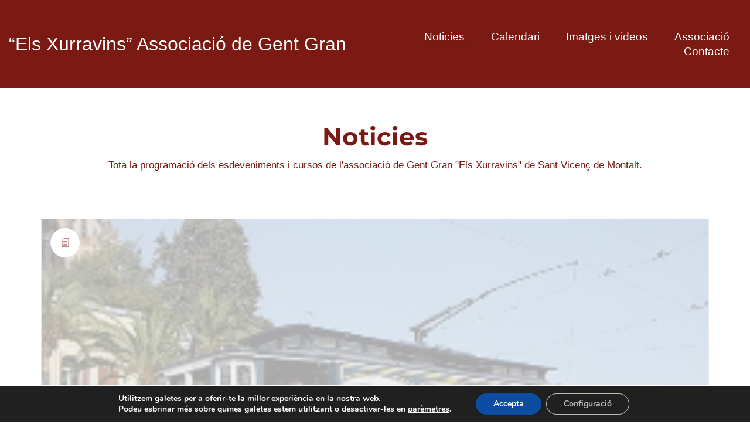

--- FILE ---
content_type: text/html; charset=UTF-8
request_url: https://elsxurravins.com/page/11/
body_size: 20196
content:
<!DOCTYPE html><html class="no-js" lang="ca"><head><meta charset="UTF-8"><meta name="viewport" content="width=device-width, initial-scale=1.0"><link rel="preconnect" href="https://fonts.googleapis.com"><link rel="preconnect" href="https://fonts.gstatic.com" crossorigin><link rel="preload" href="https://fonts.gstatic.com/s/montserrat/v18/JTUSjIg1_i6t8kCHKm459WlhyyTh89Y.woff2" as="font" type="font/woff2" crossorigin><link rel="preload" href="https://fonts.gstatic.com/s/montserrat/v18/JTURjIg1_i6t8kCHKm45_dJE3gnD_vx3rCs.woff2" as="font" type="font/woff2" crossorigin><link rel="preload" href="https://fonts.gstatic.com/s/montserrat/v18/JTURjIg1_i6t8kCHKm45_c5H3gnD_vx3rCs.woff2" as="font" type="font/woff2" crossorigin><link rel="preload" href="https://fonts.gstatic.com/s/montserrat/v18/JTUPjIg1_i6t8kCHKm459WxZbgjz_PZwjimrqw.woff2" as="font" type="font/woff2" crossorigin><link rel="preload" href="https://fonts.gstatic.com/s/montserrat/v18/JTURjIg1_i6t8kCHKm45_epG3gnD_vx3rCs.woff2" as="font" type="font/woff2" crossorigin><link rel="preload" href="https://fonts.gstatic.com/s/opensans/v26/memvYaGs126MiZpBA-UvWbX2vVnXBbObj2OVTS-mu0SC55I.woff2" as="font" type="font/woff2" crossorigin><meta name='robots' content='index, follow, max-image-preview:large, max-snippet:-1, max-video-preview:-1' /> <!-- This site is optimized with the Yoast SEO plugin v26.5 - https://yoast.com/wordpress/plugins/seo/ --><title>“Els Xurravins” Associació de Gent Gran - Pàgina 11 de 21 - Associació de Gent Gran de Sant Vicenç de Montalt</title><link rel="preconnect" href="https://fonts.gstatic.com/" crossorigin/><link rel="preconnect" href="https://fonts.googleapis.com"/><style type="text/css">@font-face {
 font-family: 'Montserrat';
 font-style: italic;
 font-weight: 800;
 font-display: swap;
 src: url(https://fonts.gstatic.com/s/montserrat/v29/JTUFjIg1_i6t8kCHKm459Wx7xQYXK0vOoz6jqyR6aX8.ttf) format('truetype');
}
@font-face {
 font-family: 'Montserrat';
 font-style: normal;
 font-weight: 400;
 font-display: swap;
 src: url(https://fonts.gstatic.com/s/montserrat/v29/JTUHjIg1_i6t8kCHKm4532VJOt5-QNFgpCtr6Ew-.ttf) format('truetype');
}
@font-face {
 font-family: 'Montserrat';
 font-style: normal;
 font-weight: 700;
 font-display: swap;
 src: url(https://fonts.gstatic.com/s/montserrat/v29/JTUHjIg1_i6t8kCHKm4532VJOt5-QNFgpCuM70w-.ttf) format('truetype');
}
@font-face {
 font-family: 'Montserrat';
 font-style: normal;
 font-weight: 800;
 font-display: swap;
 src: url(https://fonts.gstatic.com/s/montserrat/v29/JTUHjIg1_i6t8kCHKm4532VJOt5-QNFgpCvr70w-.ttf) format('truetype');
}
@font-face {
 font-family: 'Montserrat';
 font-style: normal;
 font-weight: 900;
 font-display: swap;
 src: url(https://fonts.gstatic.com/s/montserrat/v29/JTUHjIg1_i6t8kCHKm4532VJOt5-QNFgpCvC70w-.ttf) format('truetype');
}
@font-face {
 font-family: 'Open Sans';
 font-style: normal;
 font-weight: 400;
 font-stretch: normal;
 font-display: swap;
 src: url(https://fonts.gstatic.com/s/opensans/v40/memSYaGs126MiZpBA-UvWbX2vVnXBbObj2OVZyOOSr4dVJWUgsjZ0C4n.ttf) format('truetype');
}
@font-face {
 font-family: 'Open Sans';
 font-style: normal;
 font-weight: 700;
 font-stretch: normal;
 font-display: swap;
 src: url(https://fonts.gstatic.com/s/opensans/v40/memSYaGs126MiZpBA-UvWbX2vVnXBbObj2OVZyOOSr4dVJWUgsg-1y4n.ttf) format('truetype');
} </style><link rel="stylesheet" id="siteground-optimizer-combined-css-94fc66cb90d8cce9bb57870d3b252289" href="https://elsxurravins.com/wp-content/uploads/siteground-optimizer-assets/siteground-optimizer-combined-css-94fc66cb90d8cce9bb57870d3b252289.css" media="all" /><link rel="preload" href="https://elsxurravins.com/wp-content/uploads/siteground-optimizer-assets/siteground-optimizer-combined-css-94fc66cb90d8cce9bb57870d3b252289.css" as="style"><meta name="description" content="Associació de Gent Gran de Sant Vicenç de Montalt" /><link rel="canonical" href="https://elsxurravins.com/page/11/" /><link rel="prev" href="https://elsxurravins.com/page/10/" /><link rel="next" href="https://elsxurravins.com/page/12/" /><meta property="og:locale" content="ca_ES" /><meta property="og:type" content="website" /><meta property="og:title" content="“Els Xurravins” Associació de Gent Gran" /><meta property="og:description" content="Associació de Gent Gran de Sant Vicenç de Montalt" /><meta property="og:url" content="https://elsxurravins.com/" /><meta property="og:site_name" content="“Els Xurravins” Associació de Gent Gran" /><meta name="twitter:card" content="summary_large_image" /> <script type="application/ld+json" class="yoast-schema-graph">{"@context":"https://schema.org","@graph":[{"@type":"CollectionPage","@id":"https://elsxurravins.com/","url":"https://elsxurravins.com/page/11/","name":"“Els Xurravins” Associació de Gent Gran - Pàgina 11 de 21 - Associació de Gent Gran de Sant Vicenç de Montalt","isPartOf":{"@id":"https://elsxurravins.com/#website"},"about":{"@id":"https://elsxurravins.com/#organization"},"description":"Associació de Gent Gran de Sant Vicenç de Montalt","breadcrumb":{"@id":"https://elsxurravins.com/page/11/#breadcrumb"},"inLanguage":"ca"},{"@type":"BreadcrumbList","@id":"https://elsxurravins.com/page/11/#breadcrumb","itemListElement":[{"@type":"ListItem","position":1,"name":"Inici"}]},{"@type":"WebSite","@id":"https://elsxurravins.com/#website","url":"https://elsxurravins.com/","name":"“Els Xurravins” Associació de Gent Gran","description":"Associació de Gent Gran de Sant Vicenç de Montalt","publisher":{"@id":"https://elsxurravins.com/#organization"},"potentialAction":[{"@type":"SearchAction","target":{"@type":"EntryPoint","urlTemplate":"https://elsxurravins.com/?s={search_term_string}"},"query-input":{"@type":"PropertyValueSpecification","valueRequired":true,"valueName":"search_term_string"}}],"inLanguage":"ca"},{"@type":"Organization","@id":"https://elsxurravins.com/#organization","name":"“Els Xurravins” Associació de Gent Gran","url":"https://elsxurravins.com/","logo":{"@type":"ImageObject","inLanguage":"ca","@id":"https://elsxurravins.com/#/schema/logo/image/","url":"https://elsxurravins.com/wp-content/uploads/2021/10/imatge03.jpg","contentUrl":"https://elsxurravins.com/wp-content/uploads/2021/10/imatge03.jpg","width":1200,"height":900,"caption":"“Els Xurravins” Associació de Gent Gran"},"image":{"@id":"https://elsxurravins.com/#/schema/logo/image/"}},{"@type":"Event","name":"VITRINA DELS XURRAVINS &#8211; AMBAIXADES EN TEMPS DE GUERRA","description":"Al local social dels Xurravins s&#8217;hi exposarà un recull d&#8217;imatges sobre les ambaixades que alguns paísos varen establir a la nostra vila amb motiu de preservar-les dels  caotics fets de la guerra del 36. Uns fets històrics  que cal no oblidar. Exposició i documentació a càrrec del Centre Estudis Locals ASTARACUM. &nbsp;","image":{"@type":"ImageObject","inLanguage":"ca","@id":"https://elsxurravins.com/esdeveniment/vitrina-dels-xurravins-ambaixades-en-temps-de-guerra/#primaryimage","url":"https://elsxurravins.com/wp-content/uploads/2026/01/VitrinaAmbaixades.jpg","contentUrl":"https://elsxurravins.com/wp-content/uploads/2026/01/VitrinaAmbaixades.jpg","width":1200,"height":778},"url":"https://elsxurravins.com/esdeveniment/vitrina-dels-xurravins-ambaixades-en-temps-de-guerra/","eventAttendanceMode":"https://schema.org/OfflineEventAttendanceMode","eventStatus":"https://schema.org/EventScheduled","startDate":"2026-01-07T10:00:00+01:00","endDate":"2026-01-07T21:00:00+01:00","location":{"@type":"Place","name":"Local social dels Xurravins","description":"","url":"","address":{"@type":"PostalAddress"},"telephone":"","sameAs":""},"organizer":{"@type":"Person","name":"Associació de gent gran els Xurravins","description":"","url":"","telephone":"666 77 12 81","email":"xur&#114;&#97;&#118;in&#115;&#64;gma&#105;&#108;.c&#111;m"},"@id":"https://elsxurravins.com/esdeveniment/vitrina-dels-xurravins-ambaixades-en-temps-de-guerra/#event"},{"@type":"Event","name":"AVIS &#8211; EL SERVEI DE PERRUQUERIA MASCULINA QUEDA POSPOSAT FINS NOVA ORDRE","description":"Amb motiu de millorar les condicions amb que s&#8217;ha de dur a terme el servei de parruqueria previst, es posposa fins a poder donar aquest servei en òptimes condicions.","url":"https://elsxurravins.com/esdeveniment/avis-el-servei-de-perruqueria-masculina-queda-posposat-fins-nova-ordre/","eventAttendanceMode":"https://schema.org/OfflineEventAttendanceMode","eventStatus":"https://schema.org/EventScheduled","startDate":"2026-01-08T08:00:00+01:00","endDate":"2026-01-08T17:00:00+01:00","@id":"https://elsxurravins.com/esdeveniment/avis-el-servei-de-perruqueria-masculina-queda-posposat-fins-nova-ordre/#event"},{"@type":"Event","name":"LA VEU DE LA GENT GRAN &#8211; DIVENDRES 16 A LES 12:00h &#8211; ACTIVITATS I NOVETATS DELS MESOS DE GENER I FEBRER DE 2026","description":"Com és habitual, a La Veu de la Gent Gran expliquem, de manera més detallada, les novetats i activitats -en aquest cas- dels mesos de gener i febrer d&#8217;enguany. S&#8217;enten com una ampliació del full informatiu que tots rebem al nostre domicili. Cada cop -despres  d&#8217;imprimir els fulls- es produeixen canvis o modificacions que convé&hellip;","image":{"@type":"ImageObject","inLanguage":"ca","@id":"https://elsxurravins.com/esdeveniment/la-veu-de-la-gent-gran-divendres-16-a-les-1200h-activitats-i-novetats-dels-mesos-de-gener-i-febrer-de-2026/#primaryimage","url":"https://elsxurravins.com/wp-content/uploads/2025/11/2511143VM.jpg","contentUrl":"https://elsxurravins.com/wp-content/uploads/2025/11/2511143VM.jpg","width":907,"height":824},"url":"https://elsxurravins.com/esdeveniment/la-veu-de-la-gent-gran-divendres-16-a-les-1200h-activitats-i-novetats-dels-mesos-de-gener-i-febrer-de-2026/","eventAttendanceMode":"https://schema.org/OfflineEventAttendanceMode","eventStatus":"https://schema.org/EventScheduled","startDate":"2026-01-16T12:00:00+01:00","endDate":"2026-01-16T12:30:00+01:00","@id":"https://elsxurravins.com/esdeveniment/la-veu-de-la-gent-gran-divendres-16-a-les-1200h-activitats-i-novetats-dels-mesos-de-gener-i-febrer-de-2026/#event"},{"@type":"Event","name":"TORNEIG DE FUTBOLÍ INTERGENERACIONAL &#8211; DISSABTE 17 DE GENER A LES 10:00h.","description":"Encetarem una nova edició del torneig de futbolí entre l&#8217;experiència dels &#8220;grans&#8221; i l&#8217;energia dels &#8220;joves&#8221;. Seguint la tradició, es farà al local social dels Xurravins a les 10:00h. En acabat el torneig entrega dels Trofeus. Organitza: Associació de Gent Gran “Els Xurravins” Col·labora: Regidoria d’Infància i Joventut Inscripcions presencials al Casal dels Xurravins i&hellip;","image":{"@type":"ImageObject","inLanguage":"ca","@id":"https://elsxurravins.com/esdeveniment/torneig-de-futboli-intergeneracional-dissabte-17-de-gener-a-les-1000h/#primaryimage","url":"https://elsxurravins.com/wp-content/uploads/2026/01/260117FutboliComunicat.jpg","contentUrl":"https://elsxurravins.com/wp-content/uploads/2026/01/260117FutboliComunicat.jpg","width":945,"height":787},"url":"https://elsxurravins.com/esdeveniment/torneig-de-futboli-intergeneracional-dissabte-17-de-gener-a-les-1000h/","eventAttendanceMode":"https://schema.org/OfflineEventAttendanceMode","eventStatus":"https://schema.org/EventScheduled","startDate":"2026-01-17T10:00:00+01:00","endDate":"2026-01-17T13:00:00+01:00","location":{"@type":"Place","name":"Local social dels Xurravins","description":"","url":"","address":{"@type":"PostalAddress"},"telephone":"","sameAs":""},"organizer":{"@type":"Person","name":"Associació de gent gran els Xurravins","description":"","url":"","telephone":"666 77 12 81","email":"x&#117;r&#114;a&#118;&#105;ns&#64;gma&#105;l&#46;&#99;&#111;&#109;"},"@id":"https://elsxurravins.com/esdeveniment/torneig-de-futboli-intergeneracional-dissabte-17-de-gener-a-les-1000h/#event"},{"@type":"Event","name":"TORNEIG DE BILLAR &#8211; DISSABTE 24 DE GENER &#8211; A LES 11:00h","description":"El dissabte 24 de gener, a les 11:00h. tindrà lloc el partit d&#8217;exibició i entrega de premis al local dels Xurravins corresponents al torneix de billar. &nbsp;","image":{"@type":"ImageObject","inLanguage":"ca","@id":"https://elsxurravins.com/esdeveniment/torneig-de-billar-dissabte-24-de-gener-a-les-1100h/#primaryimage","url":"https://elsxurravins.com/wp-content/uploads/2026/01/Icona.jpg","contentUrl":"https://elsxurravins.com/wp-content/uploads/2026/01/Icona.jpg","width":1200,"height":947},"url":"https://elsxurravins.com/esdeveniment/torneig-de-billar-dissabte-24-de-gener-a-les-1100h/","eventAttendanceMode":"https://schema.org/OfflineEventAttendanceMode","eventStatus":"https://schema.org/EventScheduled","startDate":"2026-01-24T11:00:00+01:00","endDate":"2026-01-24T13:00:00+01:00","location":{"@type":"Place","name":"Local social dels Xurravins","description":"","url":"","address":{"@type":"PostalAddress"},"telephone":"","sameAs":""},"organizer":{"@type":"Person","name":"Associació de gent gran els Xurravins","description":"","url":"","telephone":"666 77 12 81","email":"&#120;urra&#118;i&#110;s&#64;g&#109;&#97;&#105;&#108;.&#99;om"},"@id":"https://elsxurravins.com/esdeveniment/torneig-de-billar-dissabte-24-de-gener-a-les-1100h/#event"},{"@type":"Event","name":"PLAY XURRAVINS &#8211; NOVA ACTUACIÓ DEL GRUP DE PLAYBACK &#8211; DISSABTE 24 DE GENER A LES 18:00h","description":"El grup de playback Play Xurravins oferirà una nova de les seves actuacions  al teatre del centre cívic. Això tindrà lloc el dissabte 24 de gener a les 18:00h. Repertori de cançons sempre nou. Incorporació de nous interprets.","image":{"@type":"ImageObject","inLanguage":"ca","@id":"https://elsxurravins.com/esdeveniment/play-xurravins-nova-actuacio-del-grup-del-playback-dissabte-24-de-gener-a-les-1800h/#primaryimage","url":"https://elsxurravins.com/wp-content/uploads/2026/01/Sense-titol-29.7-x-42-cm-24-x-20-cm.jpg","contentUrl":"https://elsxurravins.com/wp-content/uploads/2026/01/Sense-titol-29.7-x-42-cm-24-x-20-cm.jpg","width":1200,"height":1000},"url":"https://elsxurravins.com/esdeveniment/play-xurravins-nova-actuacio-del-grup-del-playback-dissabte-24-de-gener-a-les-1800h/","eventAttendanceMode":"https://schema.org/OfflineEventAttendanceMode","eventStatus":"https://schema.org/EventScheduled","startDate":"2026-01-24T18:00:00+01:00","endDate":"2026-01-24T20:00:00+01:00","location":{"@type":"Place","name":"Teatre del Centre Cívic El Gorg","description":"","url":"","address":{"@type":"PostalAddress"},"telephone":"","sameAs":""},"organizer":{"@type":"Person","name":"Associació de gent gran els Xurravins","description":"","url":"","telephone":"666 77 12 81","email":"x&#117;&#114;ra&#118;&#105;&#110;s&#64;&#103;&#109;ail.&#99;o&#109;"},"@id":"https://elsxurravins.com/esdeveniment/play-xurravins-nova-actuacio-del-grup-del-playback-dissabte-24-de-gener-a-les-1800h/#event"}]}</script> <!-- / Yoast SEO plugin. --><link rel='dns-prefetch' href='//fonts.googleapis.com' /><link rel="alternate" type="text/calendar" title="“Els Xurravins” Associació de Gent Gran &raquo; Canal iCal" href="https://elsxurravins.com/esdeveniments/?ical=1" /> <style id='wp-img-auto-sizes-contain-inline-css'> img:is([sizes=auto i],[sizes^="auto," i]){contain-intrinsic-size:3000px 1500px}
/*# sourceURL=wp-img-auto-sizes-contain-inline-css */ </style> <style id='wp-block-categories-inline-css'> .wp-block-categories{box-sizing:border-box}.wp-block-categories.alignleft{margin-right:2em}.wp-block-categories.alignright{margin-left:2em}.wp-block-categories.wp-block-categories-dropdown.aligncenter{text-align:center}.wp-block-categories .wp-block-categories__label{display:block;width:100%}
/*# sourceURL=https://elsxurravins.com/wp-includes/blocks/categories/style.min.css */ </style> <style id='wp-block-heading-inline-css'> h1:where(.wp-block-heading).has-background,h2:where(.wp-block-heading).has-background,h3:where(.wp-block-heading).has-background,h4:where(.wp-block-heading).has-background,h5:where(.wp-block-heading).has-background,h6:where(.wp-block-heading).has-background{padding:1.25em 2.375em}h1.has-text-align-left[style*=writing-mode]:where([style*=vertical-lr]),h1.has-text-align-right[style*=writing-mode]:where([style*=vertical-rl]),h2.has-text-align-left[style*=writing-mode]:where([style*=vertical-lr]),h2.has-text-align-right[style*=writing-mode]:where([style*=vertical-rl]),h3.has-text-align-left[style*=writing-mode]:where([style*=vertical-lr]),h3.has-text-align-right[style*=writing-mode]:where([style*=vertical-rl]),h4.has-text-align-left[style*=writing-mode]:where([style*=vertical-lr]),h4.has-text-align-right[style*=writing-mode]:where([style*=vertical-rl]),h5.has-text-align-left[style*=writing-mode]:where([style*=vertical-lr]),h5.has-text-align-right[style*=writing-mode]:where([style*=vertical-rl]),h6.has-text-align-left[style*=writing-mode]:where([style*=vertical-lr]),h6.has-text-align-right[style*=writing-mode]:where([style*=vertical-rl]){rotate:180deg}
/*# sourceURL=https://elsxurravins.com/wp-includes/blocks/heading/style.min.css */ </style> <style id='wp-block-search-inline-css'> .wp-block-search__button{margin-left:10px;word-break:normal}.wp-block-search__button.has-icon{line-height:0}.wp-block-search__button svg{height:1.25em;min-height:24px;min-width:24px;width:1.25em;fill:currentColor;vertical-align:text-bottom}:where(.wp-block-search__button){border:1px solid #ccc;padding:6px 10px}.wp-block-search__inside-wrapper{display:flex;flex:auto;flex-wrap:nowrap;max-width:100%}.wp-block-search__label{width:100%}.wp-block-search.wp-block-search__button-only .wp-block-search__button{box-sizing:border-box;display:flex;flex-shrink:0;justify-content:center;margin-left:0;max-width:100%}.wp-block-search.wp-block-search__button-only .wp-block-search__inside-wrapper{min-width:0!important;transition-property:width}.wp-block-search.wp-block-search__button-only .wp-block-search__input{flex-basis:100%;transition-duration:.3s}.wp-block-search.wp-block-search__button-only.wp-block-search__searchfield-hidden,.wp-block-search.wp-block-search__button-only.wp-block-search__searchfield-hidden .wp-block-search__inside-wrapper{overflow:hidden}.wp-block-search.wp-block-search__button-only.wp-block-search__searchfield-hidden .wp-block-search__input{border-left-width:0!important;border-right-width:0!important;flex-basis:0;flex-grow:0;margin:0;min-width:0!important;padding-left:0!important;padding-right:0!important;width:0!important}:where(.wp-block-search__input){appearance:none;border:1px solid #949494;flex-grow:1;font-family:inherit;font-size:inherit;font-style:inherit;font-weight:inherit;letter-spacing:inherit;line-height:inherit;margin-left:0;margin-right:0;min-width:3rem;padding:8px;text-decoration:unset!important;text-transform:inherit}:where(.wp-block-search__button-inside .wp-block-search__inside-wrapper){background-color:#fff;border:1px solid #949494;box-sizing:border-box;padding:4px}:where(.wp-block-search__button-inside .wp-block-search__inside-wrapper) .wp-block-search__input{border:none;border-radius:0;padding:0 4px}:where(.wp-block-search__button-inside .wp-block-search__inside-wrapper) .wp-block-search__input:focus{outline:none}:where(.wp-block-search__button-inside .wp-block-search__inside-wrapper) :where(.wp-block-search__button){padding:4px 8px}.wp-block-search.aligncenter .wp-block-search__inside-wrapper{margin:auto}.wp-block[data-align=right] .wp-block-search.wp-block-search__button-only .wp-block-search__inside-wrapper{float:right}
/*# sourceURL=https://elsxurravins.com/wp-includes/blocks/search/style.min.css */ </style> <style id='wp-block-group-inline-css'> .wp-block-group{box-sizing:border-box}:where(.wp-block-group.wp-block-group-is-layout-constrained){position:relative}
/*# sourceURL=https://elsxurravins.com/wp-includes/blocks/group/style.min.css */ </style> <style id='wp-block-paragraph-inline-css'> .is-small-text{font-size:.875em}.is-regular-text{font-size:1em}.is-large-text{font-size:2.25em}.is-larger-text{font-size:3em}.has-drop-cap:not(:focus):first-letter{float:left;font-size:8.4em;font-style:normal;font-weight:100;line-height:.68;margin:.05em .1em 0 0;text-transform:uppercase}body.rtl .has-drop-cap:not(:focus):first-letter{float:none;margin-left:.1em}p.has-drop-cap.has-background{overflow:hidden}:root :where(p.has-background){padding:1.25em 2.375em}:where(p.has-text-color:not(.has-link-color)) a{color:inherit}p.has-text-align-left[style*="writing-mode:vertical-lr"],p.has-text-align-right[style*="writing-mode:vertical-rl"]{rotate:180deg}
/*# sourceURL=https://elsxurravins.com/wp-includes/blocks/paragraph/style.min.css */ </style> <style id='global-styles-inline-css'> :root{--wp--preset--aspect-ratio--square: 1;--wp--preset--aspect-ratio--4-3: 4/3;--wp--preset--aspect-ratio--3-4: 3/4;--wp--preset--aspect-ratio--3-2: 3/2;--wp--preset--aspect-ratio--2-3: 2/3;--wp--preset--aspect-ratio--16-9: 16/9;--wp--preset--aspect-ratio--9-16: 9/16;--wp--preset--color--black: #000000;--wp--preset--color--cyan-bluish-gray: #abb8c3;--wp--preset--color--white: #ffffff;--wp--preset--color--pale-pink: #f78da7;--wp--preset--color--vivid-red: #cf2e2e;--wp--preset--color--luminous-vivid-orange: #ff6900;--wp--preset--color--luminous-vivid-amber: #fcb900;--wp--preset--color--light-green-cyan: #7bdcb5;--wp--preset--color--vivid-green-cyan: #00d084;--wp--preset--color--pale-cyan-blue: #8ed1fc;--wp--preset--color--vivid-cyan-blue: #0693e3;--wp--preset--color--vivid-purple: #9b51e0;--wp--preset--gradient--vivid-cyan-blue-to-vivid-purple: linear-gradient(135deg,rgb(6,147,227) 0%,rgb(155,81,224) 100%);--wp--preset--gradient--light-green-cyan-to-vivid-green-cyan: linear-gradient(135deg,rgb(122,220,180) 0%,rgb(0,208,130) 100%);--wp--preset--gradient--luminous-vivid-amber-to-luminous-vivid-orange: linear-gradient(135deg,rgb(252,185,0) 0%,rgb(255,105,0) 100%);--wp--preset--gradient--luminous-vivid-orange-to-vivid-red: linear-gradient(135deg,rgb(255,105,0) 0%,rgb(207,46,46) 100%);--wp--preset--gradient--very-light-gray-to-cyan-bluish-gray: linear-gradient(135deg,rgb(238,238,238) 0%,rgb(169,184,195) 100%);--wp--preset--gradient--cool-to-warm-spectrum: linear-gradient(135deg,rgb(74,234,220) 0%,rgb(151,120,209) 20%,rgb(207,42,186) 40%,rgb(238,44,130) 60%,rgb(251,105,98) 80%,rgb(254,248,76) 100%);--wp--preset--gradient--blush-light-purple: linear-gradient(135deg,rgb(255,206,236) 0%,rgb(152,150,240) 100%);--wp--preset--gradient--blush-bordeaux: linear-gradient(135deg,rgb(254,205,165) 0%,rgb(254,45,45) 50%,rgb(107,0,62) 100%);--wp--preset--gradient--luminous-dusk: linear-gradient(135deg,rgb(255,203,112) 0%,rgb(199,81,192) 50%,rgb(65,88,208) 100%);--wp--preset--gradient--pale-ocean: linear-gradient(135deg,rgb(255,245,203) 0%,rgb(182,227,212) 50%,rgb(51,167,181) 100%);--wp--preset--gradient--electric-grass: linear-gradient(135deg,rgb(202,248,128) 0%,rgb(113,206,126) 100%);--wp--preset--gradient--midnight: linear-gradient(135deg,rgb(2,3,129) 0%,rgb(40,116,252) 100%);--wp--preset--font-size--small: 13px;--wp--preset--font-size--medium: 20px;--wp--preset--font-size--large: 36px;--wp--preset--font-size--x-large: 42px;--wp--preset--spacing--20: 0.44rem;--wp--preset--spacing--30: 0.67rem;--wp--preset--spacing--40: 1rem;--wp--preset--spacing--50: 1.5rem;--wp--preset--spacing--60: 2.25rem;--wp--preset--spacing--70: 3.38rem;--wp--preset--spacing--80: 5.06rem;--wp--preset--shadow--natural: 6px 6px 9px rgba(0, 0, 0, 0.2);--wp--preset--shadow--deep: 12px 12px 50px rgba(0, 0, 0, 0.4);--wp--preset--shadow--sharp: 6px 6px 0px rgba(0, 0, 0, 0.2);--wp--preset--shadow--outlined: 6px 6px 0px -3px rgb(255, 255, 255), 6px 6px rgb(0, 0, 0);--wp--preset--shadow--crisp: 6px 6px 0px rgb(0, 0, 0);}:where(.is-layout-flex){gap: 0.5em;}:where(.is-layout-grid){gap: 0.5em;}body .is-layout-flex{display: flex;}.is-layout-flex{flex-wrap: wrap;align-items: center;}.is-layout-flex > :is(*, div){margin: 0;}body .is-layout-grid{display: grid;}.is-layout-grid > :is(*, div){margin: 0;}:where(.wp-block-columns.is-layout-flex){gap: 2em;}:where(.wp-block-columns.is-layout-grid){gap: 2em;}:where(.wp-block-post-template.is-layout-flex){gap: 1.25em;}:where(.wp-block-post-template.is-layout-grid){gap: 1.25em;}.has-black-color{color: var(--wp--preset--color--black) !important;}.has-cyan-bluish-gray-color{color: var(--wp--preset--color--cyan-bluish-gray) !important;}.has-white-color{color: var(--wp--preset--color--white) !important;}.has-pale-pink-color{color: var(--wp--preset--color--pale-pink) !important;}.has-vivid-red-color{color: var(--wp--preset--color--vivid-red) !important;}.has-luminous-vivid-orange-color{color: var(--wp--preset--color--luminous-vivid-orange) !important;}.has-luminous-vivid-amber-color{color: var(--wp--preset--color--luminous-vivid-amber) !important;}.has-light-green-cyan-color{color: var(--wp--preset--color--light-green-cyan) !important;}.has-vivid-green-cyan-color{color: var(--wp--preset--color--vivid-green-cyan) !important;}.has-pale-cyan-blue-color{color: var(--wp--preset--color--pale-cyan-blue) !important;}.has-vivid-cyan-blue-color{color: var(--wp--preset--color--vivid-cyan-blue) !important;}.has-vivid-purple-color{color: var(--wp--preset--color--vivid-purple) !important;}.has-black-background-color{background-color: var(--wp--preset--color--black) !important;}.has-cyan-bluish-gray-background-color{background-color: var(--wp--preset--color--cyan-bluish-gray) !important;}.has-white-background-color{background-color: var(--wp--preset--color--white) !important;}.has-pale-pink-background-color{background-color: var(--wp--preset--color--pale-pink) !important;}.has-vivid-red-background-color{background-color: var(--wp--preset--color--vivid-red) !important;}.has-luminous-vivid-orange-background-color{background-color: var(--wp--preset--color--luminous-vivid-orange) !important;}.has-luminous-vivid-amber-background-color{background-color: var(--wp--preset--color--luminous-vivid-amber) !important;}.has-light-green-cyan-background-color{background-color: var(--wp--preset--color--light-green-cyan) !important;}.has-vivid-green-cyan-background-color{background-color: var(--wp--preset--color--vivid-green-cyan) !important;}.has-pale-cyan-blue-background-color{background-color: var(--wp--preset--color--pale-cyan-blue) !important;}.has-vivid-cyan-blue-background-color{background-color: var(--wp--preset--color--vivid-cyan-blue) !important;}.has-vivid-purple-background-color{background-color: var(--wp--preset--color--vivid-purple) !important;}.has-black-border-color{border-color: var(--wp--preset--color--black) !important;}.has-cyan-bluish-gray-border-color{border-color: var(--wp--preset--color--cyan-bluish-gray) !important;}.has-white-border-color{border-color: var(--wp--preset--color--white) !important;}.has-pale-pink-border-color{border-color: var(--wp--preset--color--pale-pink) !important;}.has-vivid-red-border-color{border-color: var(--wp--preset--color--vivid-red) !important;}.has-luminous-vivid-orange-border-color{border-color: var(--wp--preset--color--luminous-vivid-orange) !important;}.has-luminous-vivid-amber-border-color{border-color: var(--wp--preset--color--luminous-vivid-amber) !important;}.has-light-green-cyan-border-color{border-color: var(--wp--preset--color--light-green-cyan) !important;}.has-vivid-green-cyan-border-color{border-color: var(--wp--preset--color--vivid-green-cyan) !important;}.has-pale-cyan-blue-border-color{border-color: var(--wp--preset--color--pale-cyan-blue) !important;}.has-vivid-cyan-blue-border-color{border-color: var(--wp--preset--color--vivid-cyan-blue) !important;}.has-vivid-purple-border-color{border-color: var(--wp--preset--color--vivid-purple) !important;}.has-vivid-cyan-blue-to-vivid-purple-gradient-background{background: var(--wp--preset--gradient--vivid-cyan-blue-to-vivid-purple) !important;}.has-light-green-cyan-to-vivid-green-cyan-gradient-background{background: var(--wp--preset--gradient--light-green-cyan-to-vivid-green-cyan) !important;}.has-luminous-vivid-amber-to-luminous-vivid-orange-gradient-background{background: var(--wp--preset--gradient--luminous-vivid-amber-to-luminous-vivid-orange) !important;}.has-luminous-vivid-orange-to-vivid-red-gradient-background{background: var(--wp--preset--gradient--luminous-vivid-orange-to-vivid-red) !important;}.has-very-light-gray-to-cyan-bluish-gray-gradient-background{background: var(--wp--preset--gradient--very-light-gray-to-cyan-bluish-gray) !important;}.has-cool-to-warm-spectrum-gradient-background{background: var(--wp--preset--gradient--cool-to-warm-spectrum) !important;}.has-blush-light-purple-gradient-background{background: var(--wp--preset--gradient--blush-light-purple) !important;}.has-blush-bordeaux-gradient-background{background: var(--wp--preset--gradient--blush-bordeaux) !important;}.has-luminous-dusk-gradient-background{background: var(--wp--preset--gradient--luminous-dusk) !important;}.has-pale-ocean-gradient-background{background: var(--wp--preset--gradient--pale-ocean) !important;}.has-electric-grass-gradient-background{background: var(--wp--preset--gradient--electric-grass) !important;}.has-midnight-gradient-background{background: var(--wp--preset--gradient--midnight) !important;}.has-small-font-size{font-size: var(--wp--preset--font-size--small) !important;}.has-medium-font-size{font-size: var(--wp--preset--font-size--medium) !important;}.has-large-font-size{font-size: var(--wp--preset--font-size--large) !important;}.has-x-large-font-size{font-size: var(--wp--preset--font-size--x-large) !important;}
/*# sourceURL=global-styles-inline-css */ </style> <style id='classic-theme-styles-inline-css'> /*! This file is auto-generated */
.wp-block-button__link{color:#fff;background-color:#32373c;border-radius:9999px;box-shadow:none;text-decoration:none;padding:calc(.667em + 2px) calc(1.333em + 2px);font-size:1.125em}.wp-block-file__button{background:#32373c;color:#fff;text-decoration:none}
/*# sourceURL=/wp-includes/css/classic-themes.min.css */ </style> <style id='moove_gdpr_frontend-inline-css'> #moove_gdpr_cookie_modal,#moove_gdpr_cookie_info_bar,.gdpr_cookie_settings_shortcode_content{font-family:&#039;Nunito&#039;,sans-serif}#moove_gdpr_save_popup_settings_button{background-color:#373737;color:#fff}#moove_gdpr_save_popup_settings_button:hover{background-color:#000}#moove_gdpr_cookie_info_bar .moove-gdpr-info-bar-container .moove-gdpr-info-bar-content a.mgbutton,#moove_gdpr_cookie_info_bar .moove-gdpr-info-bar-container .moove-gdpr-info-bar-content button.mgbutton{background-color:#0C4DA2}#moove_gdpr_cookie_modal .moove-gdpr-modal-content .moove-gdpr-modal-footer-content .moove-gdpr-button-holder a.mgbutton,#moove_gdpr_cookie_modal .moove-gdpr-modal-content .moove-gdpr-modal-footer-content .moove-gdpr-button-holder button.mgbutton,.gdpr_cookie_settings_shortcode_content .gdpr-shr-button.button-green{background-color:#0C4DA2;border-color:#0C4DA2}#moove_gdpr_cookie_modal .moove-gdpr-modal-content .moove-gdpr-modal-footer-content .moove-gdpr-button-holder a.mgbutton:hover,#moove_gdpr_cookie_modal .moove-gdpr-modal-content .moove-gdpr-modal-footer-content .moove-gdpr-button-holder button.mgbutton:hover,.gdpr_cookie_settings_shortcode_content .gdpr-shr-button.button-green:hover{background-color:#fff;color:#0C4DA2}#moove_gdpr_cookie_modal .moove-gdpr-modal-content .moove-gdpr-modal-close i,#moove_gdpr_cookie_modal .moove-gdpr-modal-content .moove-gdpr-modal-close span.gdpr-icon{background-color:#0C4DA2;border:1px solid #0C4DA2}#moove_gdpr_cookie_info_bar span.moove-gdpr-infobar-allow-all.focus-g,#moove_gdpr_cookie_info_bar span.moove-gdpr-infobar-allow-all:focus,#moove_gdpr_cookie_info_bar button.moove-gdpr-infobar-allow-all.focus-g,#moove_gdpr_cookie_info_bar button.moove-gdpr-infobar-allow-all:focus,#moove_gdpr_cookie_info_bar span.moove-gdpr-infobar-reject-btn.focus-g,#moove_gdpr_cookie_info_bar span.moove-gdpr-infobar-reject-btn:focus,#moove_gdpr_cookie_info_bar button.moove-gdpr-infobar-reject-btn.focus-g,#moove_gdpr_cookie_info_bar button.moove-gdpr-infobar-reject-btn:focus,#moove_gdpr_cookie_info_bar span.change-settings-button.focus-g,#moove_gdpr_cookie_info_bar span.change-settings-button:focus,#moove_gdpr_cookie_info_bar button.change-settings-button.focus-g,#moove_gdpr_cookie_info_bar button.change-settings-button:focus{-webkit-box-shadow:0 0 1px 3px #0C4DA2;-moz-box-shadow:0 0 1px 3px #0C4DA2;box-shadow:0 0 1px 3px #0C4DA2}#moove_gdpr_cookie_modal .moove-gdpr-modal-content .moove-gdpr-modal-close i:hover,#moove_gdpr_cookie_modal .moove-gdpr-modal-content .moove-gdpr-modal-close span.gdpr-icon:hover,#moove_gdpr_cookie_info_bar span[data-href]>u.change-settings-button{color:#0C4DA2}#moove_gdpr_cookie_modal .moove-gdpr-modal-content .moove-gdpr-modal-left-content #moove-gdpr-menu li.menu-item-selected a span.gdpr-icon,#moove_gdpr_cookie_modal .moove-gdpr-modal-content .moove-gdpr-modal-left-content #moove-gdpr-menu li.menu-item-selected button span.gdpr-icon{color:inherit}#moove_gdpr_cookie_modal .moove-gdpr-modal-content .moove-gdpr-modal-left-content #moove-gdpr-menu li a span.gdpr-icon,#moove_gdpr_cookie_modal .moove-gdpr-modal-content .moove-gdpr-modal-left-content #moove-gdpr-menu li button span.gdpr-icon{color:inherit}#moove_gdpr_cookie_modal .gdpr-acc-link{line-height:0;font-size:0;color:transparent;position:absolute}#moove_gdpr_cookie_modal .moove-gdpr-modal-content .moove-gdpr-modal-close:hover i,#moove_gdpr_cookie_modal .moove-gdpr-modal-content .moove-gdpr-modal-left-content #moove-gdpr-menu li a,#moove_gdpr_cookie_modal .moove-gdpr-modal-content .moove-gdpr-modal-left-content #moove-gdpr-menu li button,#moove_gdpr_cookie_modal .moove-gdpr-modal-content .moove-gdpr-modal-left-content #moove-gdpr-menu li button i,#moove_gdpr_cookie_modal .moove-gdpr-modal-content .moove-gdpr-modal-left-content #moove-gdpr-menu li a i,#moove_gdpr_cookie_modal .moove-gdpr-modal-content .moove-gdpr-tab-main .moove-gdpr-tab-main-content a:hover,#moove_gdpr_cookie_info_bar.moove-gdpr-dark-scheme .moove-gdpr-info-bar-container .moove-gdpr-info-bar-content a.mgbutton:hover,#moove_gdpr_cookie_info_bar.moove-gdpr-dark-scheme .moove-gdpr-info-bar-container .moove-gdpr-info-bar-content button.mgbutton:hover,#moove_gdpr_cookie_info_bar.moove-gdpr-dark-scheme .moove-gdpr-info-bar-container .moove-gdpr-info-bar-content a:hover,#moove_gdpr_cookie_info_bar.moove-gdpr-dark-scheme .moove-gdpr-info-bar-container .moove-gdpr-info-bar-content button:hover,#moove_gdpr_cookie_info_bar.moove-gdpr-dark-scheme .moove-gdpr-info-bar-container .moove-gdpr-info-bar-content span.change-settings-button:hover,#moove_gdpr_cookie_info_bar.moove-gdpr-dark-scheme .moove-gdpr-info-bar-container .moove-gdpr-info-bar-content button.change-settings-button:hover,#moove_gdpr_cookie_info_bar.moove-gdpr-dark-scheme .moove-gdpr-info-bar-container .moove-gdpr-info-bar-content u.change-settings-button:hover,#moove_gdpr_cookie_info_bar span[data-href]>u.change-settings-button,#moove_gdpr_cookie_info_bar.moove-gdpr-dark-scheme .moove-gdpr-info-bar-container .moove-gdpr-info-bar-content a.mgbutton.focus-g,#moove_gdpr_cookie_info_bar.moove-gdpr-dark-scheme .moove-gdpr-info-bar-container .moove-gdpr-info-bar-content button.mgbutton.focus-g,#moove_gdpr_cookie_info_bar.moove-gdpr-dark-scheme .moove-gdpr-info-bar-container .moove-gdpr-info-bar-content a.focus-g,#moove_gdpr_cookie_info_bar.moove-gdpr-dark-scheme .moove-gdpr-info-bar-container .moove-gdpr-info-bar-content button.focus-g,#moove_gdpr_cookie_info_bar.moove-gdpr-dark-scheme .moove-gdpr-info-bar-container .moove-gdpr-info-bar-content a.mgbutton:focus,#moove_gdpr_cookie_info_bar.moove-gdpr-dark-scheme .moove-gdpr-info-bar-container .moove-gdpr-info-bar-content button.mgbutton:focus,#moove_gdpr_cookie_info_bar.moove-gdpr-dark-scheme .moove-gdpr-info-bar-container .moove-gdpr-info-bar-content a:focus,#moove_gdpr_cookie_info_bar.moove-gdpr-dark-scheme .moove-gdpr-info-bar-container .moove-gdpr-info-bar-content button:focus,#moove_gdpr_cookie_info_bar.moove-gdpr-dark-scheme .moove-gdpr-info-bar-container .moove-gdpr-info-bar-content span.change-settings-button.focus-g,span.change-settings-button:focus,button.change-settings-button.focus-g,button.change-settings-button:focus,#moove_gdpr_cookie_info_bar.moove-gdpr-dark-scheme .moove-gdpr-info-bar-container .moove-gdpr-info-bar-content u.change-settings-button.focus-g,#moove_gdpr_cookie_info_bar.moove-gdpr-dark-scheme .moove-gdpr-info-bar-container .moove-gdpr-info-bar-content u.change-settings-button:focus{color:#0C4DA2}#moove_gdpr_cookie_modal .moove-gdpr-branding.focus-g span,#moove_gdpr_cookie_modal .moove-gdpr-modal-content .moove-gdpr-tab-main a.focus-g,#moove_gdpr_cookie_modal .moove-gdpr-modal-content .moove-gdpr-tab-main .gdpr-cd-details-toggle.focus-g{color:#0C4DA2}#moove_gdpr_cookie_modal.gdpr_lightbox-hide{display:none}
/*# sourceURL=moove_gdpr_frontend-inline-css */ </style> <style data-font-appearance-settings>.blog-posts .box-holder .post-info h2, .wpb_wrapper .lab-blog-posts .blog-post-entry .blog-post-content-container .blog-post-title {
 font-size: 18px;
}</style> <style data-base-selectors>h1, .h1, .section-title h1, h2, .h2, .single-post .post-comments--section-title h2, .section-title h2, h3, .h3, .section-title h3, h4, .h4, .section-title h4, h5, .h5, h6, .h6{font-family:"Montserrat";font-style:normal;font-weight:700}</style> <style data-base-selectors>p, .section-title p{font-family:"Open Sans";font-style:normal;font-weight:normal}</style><script defer type="text/javascript" src="https://elsxurravins.com/wp-includes/js/jquery/jquery.min.js" id="jquery-core-js"></script> <script></script><link rel="https://api.w.org/" href="https://elsxurravins.com/wp-json/" /><link rel="EditURI" type="application/rsd+xml" title="RSD" href="https://elsxurravins.com/xmlrpc.php?rsd" /><meta name="tec-api-version" content="v1"><meta name="tec-api-origin" content="https://elsxurravins.com"><link rel="alternate" href="https://elsxurravins.com/wp-json/tribe/events/v1/" /><style id="theme-custom-css">.toggle-bars.menu-skin-main .toggle-bars__bar-line {    background-color: #fff;}@media(max-width: 767px) {.header-block__logo {text-align: center;margin-bottom: 20px;}}</style><style data-appended-custom-css="true">@media screen and (min-width:721px) { .mobile-menu-wrapper,.mobile-menu-overlay,.header-block__item--mobile-menu-toggle {display: none;} }</style><style data-appended-custom-css="true">@media screen and (max-width:720px) { .header-block__item--standard-menu-container {display: none;} }</style><meta name="generator" content="Powered by WPBakery Page Builder - drag and drop page builder for WordPress."/><link rel="icon" href="https://elsxurravins.com/wp-content/uploads/2025/01/cropped-Icona-2024-32x32.jpg" sizes="32x32" /><link rel="icon" href="https://elsxurravins.com/wp-content/uploads/2025/01/cropped-Icona-2024-192x192.jpg" sizes="192x192" /><link rel="apple-touch-icon" href="https://elsxurravins.com/wp-content/uploads/2025/01/cropped-Icona-2024-180x180.jpg" /><meta name="msapplication-TileImage" content="https://elsxurravins.com/wp-content/uploads/2025/01/cropped-Icona-2024-270x270.jpg" /> <style data-grid-container-width> @media (min-width: 1350px){ .container,.content-area,.vc-container .vc-row-container--stretch-content .vc_inner.container-fixed { width: 1320px } }</style> <style id="wp-custom-css"> .header-logo.logo-text.menu-skin-main .logo-text {color: #fff !important;}
.blog-posts .post-item .post-details .post-title {
 font-size: 18px;
} </style> <noscript><style> .wpb_animate_when_almost_visible { opacity: 1; }</style></noscript></head><body class="home blog paged paged-11 wp-theme-kalium wp-child-theme-xurravins tribe-no-js wpb-js-composer js-comp-ver-8.7.2 vc_responsive"><div class="mobile-menu-wrapper mobile-menu-slide"><div class="mobile-menu-container"><ul id="menu-menu-principal-cat" class="menu"><li id="menu-item-129" class="menu-item menu-item-type-custom menu-item-object-custom current-menu-item menu-item-home menu-item-129"><a href="https://elsxurravins.com/">Noticies</a></li><li id="menu-item-69" class="menu-item menu-item-type-custom menu-item-object-custom menu-item-has-children menu-item-69"><a href="https://elsxurravins.com/esdeveniments/">Calendari</a><ul class="sub-menu"><li id="menu-item-131" class="menu-item menu-item-type-taxonomy menu-item-object-tribe_events_cat menu-item-131"><a href="https://elsxurravins.com/esdeveniments/categoria/esdeveniments/">Esdeveniments</a></li><li id="menu-item-132" class="menu-item menu-item-type-taxonomy menu-item-object-tribe_events_cat menu-item-132"><a href="https://elsxurravins.com/esdeveniments/categoria/cursos/">Cursos</a></li><li id="menu-item-142" class="menu-item menu-item-type-post_type menu-item-object-page menu-item-142"><a href="https://elsxurravins.com/horari-cursos/">Horari cursos</a></li></ul></li><li id="menu-item-1036" class="menu-item menu-item-type-taxonomy menu-item-object-category menu-item-1036"><a href="https://elsxurravins.com/imatges-videos/">Imatges i videos</a></li><li id="menu-item-68" class="menu-item menu-item-type-post_type menu-item-object-page menu-item-68"><a href="https://elsxurravins.com/associacio/">Associació</a></li><li id="menu-item-67" class="menu-item menu-item-type-post_type menu-item-object-page menu-item-67"><a href="https://elsxurravins.com/contacte/">Contacte</a></li></ul><form role="search" method="get" class="search-form" action="https://elsxurravins.com/"> <input type="search" class="search-field" placeholder="Search site..." value="" name="s" id="search_mobile_inp"/> <label for="search_mobile_inp"> <i class="fa fa-search"></i> </label> <input type="submit" class="search-submit" value="Go"/></form></div></div><div class="mobile-menu-overlay"></div><div class="wrapper" id="main-wrapper"> <style data-appended-custom-css="true">.header-block, .site-header--static-header-type {background-color: #7a1a13}</style><header class="site-header main-header menu-type-standard-menu"><div class="header-block"><div class="header-block__row-container container"><div class="header-block__row header-block__row--main"><div class="header-block__column header-block__logo header-block--auto-grow"> <a href="https://elsxurravins.com" class="header-logo logo-text menu-skin-main" aria-label="Go to homepage"> <span class="logo-text">“Els Xurravins” Associació de Gent Gran</span> </a></div><div class="header-block__column header-block--content-right header-block--align-right"><div class="header-block__items-row"><div class="header-block__item header-block__item--type-menu-main-menu header-block__item--standard-menu-container"><div class="standard-menu-container menu-skin-main"><nav class="nav-container-main-menu"><ul id="menu-menu-principal-cat-1" class="menu"><li class="menu-item menu-item-type-custom menu-item-object-custom current-menu-item menu-item-home menu-item-129"><a href="https://elsxurravins.com/"><span>Noticies</span></a></li><li class="menu-item menu-item-type-custom menu-item-object-custom menu-item-has-children menu-item-69"><a href="https://elsxurravins.com/esdeveniments/"><span>Calendari</span></a><ul class="sub-menu"><li class="menu-item menu-item-type-taxonomy menu-item-object-tribe_events_cat menu-item-131"><a href="https://elsxurravins.com/esdeveniments/categoria/esdeveniments/"><span>Esdeveniments</span></a></li><li class="menu-item menu-item-type-taxonomy menu-item-object-tribe_events_cat menu-item-132"><a href="https://elsxurravins.com/esdeveniments/categoria/cursos/"><span>Cursos</span></a></li><li class="menu-item menu-item-type-post_type menu-item-object-page menu-item-142"><a href="https://elsxurravins.com/horari-cursos/"><span>Horari cursos</span></a></li></ul></li><li class="menu-item menu-item-type-taxonomy menu-item-object-category menu-item-1036"><a href="https://elsxurravins.com/imatges-videos/"><span>Imatges i videos</span></a></li><li class="menu-item menu-item-type-post_type menu-item-object-page menu-item-68"><a href="https://elsxurravins.com/associacio/"><span>Associació</span></a></li><li class="menu-item menu-item-type-post_type menu-item-object-page menu-item-67"><a href="https://elsxurravins.com/contacte/"><span>Contacte</span></a></li></ul></nav></div></div><div class="header-block__item header-block__item--type-menu-main-menu header-block__item--mobile-menu-toggle"><a href="#" class="toggle-bars menu-skin-main" aria-label="Toggle navigation" role="button" data-action="mobile-menu"> <span class="toggle-bars__column"> <span class="toggle-bars__bar-lines"> <span class="toggle-bars__bar-line toggle-bars__bar-line--top"></span> <span class="toggle-bars__bar-line toggle-bars__bar-line--middle"></span> <span class="toggle-bars__bar-line toggle-bars__bar-line--bottom"></span> </span> </span> </a></div></div></div></div></div></div></header><section class="page-heading" role="heading"><div class="container"><div class="row"><div class="page-heading__title-section page-heading--title-section section-title"><h1 class="page-heading__title page-heading--title">Noticies</h1><div class="page-heading__description page-heading--description"> Tota la programació dels esdeveniments i cursos de l'associació de Gent Gran "Els Xurravins" de Sant Vicenç de Montalt.</div></div></div></div></section><div class="blog blog--standard blog--has-sidebar blog--sidebar-alignment-right"><div class="container"><div class="row"><div class="column column--posts"><ul id="blog-posts-main" class="blog-posts columns-3 fit-rows columns-gap-10"><div class="loading-posts"> Loading posts...</div><li class="post post-1882 tribe_events type-tribe_events status-publish has-post-thumbnail hentry tag-exposicions tribe_events_cat-exposicions tribe_events_cat-xerrades cat_exposicions cat_xerrades"><div class="post-item template-standard"><div class="post-thumbnail"> <a href="https://elsxurravins.com/esdeveniment/xerrada-els-origens-del-transport-per-joan-rodriguez-divendres-17-de-maig-a-les-1800h/" target="" rel="bookmark"> <span class="image-placeholder" style="padding-bottom:66.66666667%;background-color:#eeeeee"><img width="261" height="174" class="attachment-blog-thumb-3 size-blog-thumb-3 img-1885 lazyload" decoding="async" alt="" data-src="https://elsxurravins.com/wp-content/uploads/2024/04/Tramvia.jpg" /></span> </a><div class="post-hover"> <span class="hover-icon basic"><i class="icon icon-basic-eye"></i></span></div><div class="post-format-icon"> <i class="icon icon-basic-sheet-txt"></i></div></div><div class="post-details"><header class="entry-header"><h3 class="post-title entry-title"><a href="https://elsxurravins.com/esdeveniment/xerrada-els-origens-del-transport-per-joan-rodriguez-divendres-17-de-maig-a-les-1800h/" target="" rel="bookmark">XERRADA &#8211; ELS ORIGENS DEL TRANSPORT &#8211; Per JOAN RODRÍGUEZ &#8211; Divendres 17 de maig a les 18:00h</a></h3></header><div class="post-excerpt entry-summary"><p>El soci Joan Rodríguez, tècnic especialitzat en mitjans de transport públic, ens regalarà una bona estona amb el seus coneixements del tema. Ens explicarà, de forma amena com és habitual en ell,&hellip;</p></div><div class="post-meta date updated published"> <i class="icon icon-basic-calendar"></i> 28 d'abril de 2024</div></div></div></li><li class="post post-1879 tribe_events type-tribe_events status-publish has-post-thumbnail hentry tag-caminar-saludable tribe_events_cat-activitats cat_activitats"><div class="post-item template-standard"><div class="post-thumbnail"> <a href="https://elsxurravins.com/esdeveniment/caminar-saludable-roca-de-langel-cabrils-22-de-maig-sortida-a-les-930h/" target="" rel="bookmark"> <span class="image-placeholder" style="padding-bottom:70.05917160%;background-color:#eeeeee"><img width="845" height="592" class="attachment-blog-thumb-3 size-blog-thumb-3 img-1880 lazyload" decoding="async" fetchpriority="high" alt="" data-src="https://elsxurravins.com/wp-content/uploads/2024/04/Roca-del-Angel-845x592.jpg" data-srcset="https://elsxurravins.com/wp-content/uploads/2024/04/Roca-del-Angel-845x592.jpg 845w, https://elsxurravins.com/wp-content/uploads/2024/04/Roca-del-Angel-468x328.jpg 468w" data-sizes="(max-width: 845px) 100vw, 845px" /></span> </a><div class="post-hover"> <span class="hover-icon basic"><i class="icon icon-basic-eye"></i></span></div><div class="post-format-icon"> <i class="icon icon-basic-sheet-txt"></i></div></div><div class="post-details"><header class="entry-header"><h3 class="post-title entry-title"><a href="https://elsxurravins.com/esdeveniment/caminar-saludable-roca-de-langel-cabrils-22-de-maig-sortida-a-les-930h/" target="" rel="bookmark">CAMINAR SALUDABLE &#8211; ROCA DE  L&#8217;ÀNGEL, CABRILS &#8211; 22 de maig &#8211; sortida a les 9:30h</a></h3></header><div class="post-excerpt entry-summary"><p>MATINAL a la Roca de l&#8217;Àngel, Cabrils Els corriols de Cabrils ens conduiran a un punt on tindrem una bona vista aèria dels voltants amb Argentona als nostres peus. Mentre ens contempla&hellip;</p></div><div class="post-meta date updated published"> <i class="icon icon-basic-calendar"></i> 28 d'abril de 2024</div></div></div></li><li class="post post-1875 tribe_events type-tribe_events status-publish has-post-thumbnail hentry tag-karaoke"><div class="post-item template-standard"><div class="post-thumbnail"> <a href="https://elsxurravins.com/esdeveniment/karaoke-dimecres-15-de-maig-a-les-1830h/" target="" rel="bookmark"> <span class="image-placeholder" style="padding-bottom:58.33333333%;background-color:#eeeeee"><img width="612" height="357" class="attachment-blog-thumb-3 size-blog-thumb-3 img-1876 lazyload" decoding="async" alt="" data-src="https://elsxurravins.com/wp-content/uploads/2024/04/Karaoke.jpg" data-srcset="https://elsxurravins.com/wp-content/uploads/2024/04/Karaoke.jpg 612w, https://elsxurravins.com/wp-content/uploads/2024/04/Karaoke-300x175.jpg 300w, https://elsxurravins.com/wp-content/uploads/2024/04/Karaoke-558x326.jpg 558w, https://elsxurravins.com/wp-content/uploads/2024/04/Karaoke-600x350.jpg 600w" data-sizes="(max-width: 612px) 100vw, 612px" /></span> </a><div class="post-hover"> <span class="hover-icon basic"><i class="icon icon-basic-eye"></i></span></div><div class="post-format-icon"> <i class="icon icon-basic-sheet-txt"></i></div></div><div class="post-details"><header class="entry-header"><h3 class="post-title entry-title"><a href="https://elsxurravins.com/esdeveniment/karaoke-dimecres-15-de-maig-a-les-1830h/" target="" rel="bookmark">KARAOKE &#8211; Dimecres 15 de maig &#8211; a les 18:30h</a></h3></header><div class="post-excerpt entry-summary"><p>Vine al local social dels Xurravins el dimecres tarda i gaudiràs d&#8217;una estona entretinguda mostrant les teves dots musicals, amb amigues i amics que ho faran tan be com tu.</p></div><div class="post-meta date updated published"> <i class="icon icon-basic-calendar"></i> 28 d'abril de 2024</div></div></div></li><li class="post post-1870 tribe_events type-tribe_events status-publish hentry tag-la-veu-de-la-gent-gran tribe_events_cat-tertulies cat_tertulies"><div class="post-item template-standard"><div class="post-thumbnail"> <a href="https://elsxurravins.com/esdeveniment/la-veu-de-la-gent-gran-dimarts-14-de-maig-a-les-1200h/" target="" rel="bookmark"><div class="blog-image-placeholder"></div> </a><div class="post-hover"> <span class="hover-icon basic"><i class="icon icon-basic-eye"></i></span></div><div class="post-format-icon"> <i class="icon icon-basic-sheet-txt"></i></div></div><div class="post-details"><header class="entry-header"><h3 class="post-title entry-title"><a href="https://elsxurravins.com/esdeveniment/la-veu-de-la-gent-gran-dimarts-14-de-maig-a-les-1200h/" target="" rel="bookmark">LA VEU DE LA GENT GRAN &#8211; Dimarts 14 de maig &#8211; a les 12:00h &#8211; COM HA CANVIAT SANT VICENÇ!!!</a></h3></header><div class="post-excerpt entry-summary"><p>Programa de ràdio que s&#8217;emet tots els segons dimarts de cada mes des de la emissora local Ràdio Santvi 107.4 de la FM, LA NOSTRA. Com cada mes, un tema d&#8217;actualitat, i&hellip;</p></div><div class="post-meta date updated published"> <i class="icon icon-basic-calendar"></i> 28 d'abril de 2024</div></div></div></li><li class="post post-1863 tribe_events type-tribe_events status-publish has-post-thumbnail hentry tag-cine-forum tribe_events_cat-cine-forum cat_cine-forum"><div class="post-item template-standard"><div class="post-thumbnail"> <a href="https://elsxurravins.com/esdeveniment/cine-forum-divendres-10-de-maig-a-les-1800h/" target="" rel="bookmark"> <span class="image-placeholder" style="padding-bottom:111.27819549%;background-color:#eeeeee"><img width="532" height="592" class="attachment-blog-thumb-3 size-blog-thumb-3 img-1864 lazyload" decoding="async" alt="" data-src="https://elsxurravins.com/wp-content/uploads/2024/04/Petites-Mentides-532x592.jpeg" /></span> </a><div class="post-hover"> <span class="hover-icon basic"><i class="icon icon-basic-eye"></i></span></div><div class="post-format-icon"> <i class="icon icon-basic-sheet-txt"></i></div></div><div class="post-details"><header class="entry-header"><h3 class="post-title entry-title"><a href="https://elsxurravins.com/esdeveniment/cine-forum-divendres-10-de-maig-a-les-1800h/" target="" rel="bookmark">CINE- FORUM &#8211; Divendres 10 de maig &#8211; a les 18:00h &#8211; PETITES MENTIDES SENSE IMPORTÀNCIA</a></h3></header><div class="post-excerpt entry-summary"><p>PETITES MENTIDES SENSE IMPORTÀNCIA Gènere: Comèdia. Drama. Amistat. Comèdia dramàtica Sinopsi: Max, el propietari d&#8217;un restaurant d&#8217;èxit, i Véro, la seva dona ecologista, conviden, com cada any, un grup d&#8217;amics a la&hellip;</p></div><div class="post-meta date updated published"> <i class="icon icon-basic-calendar"></i> 28 d'abril de 2024</div></div></div></li><li class="post post-1860 tribe_events type-tribe_events status-publish has-post-thumbnail hentry tag-bingo tribe_events_cat-activitats-ludiques cat_activitats-ludiques"><div class="post-item template-standard"><div class="post-thumbnail"> <a href="https://elsxurravins.com/esdeveniment/bingo-als-xurravins-dimecres-8-de-maig-1830h/" target="" rel="bookmark"> <span class="image-placeholder" style="padding-bottom:66.66666667%;background-color:#eeeeee"><img width="612" height="408" class="attachment-blog-thumb-3 size-blog-thumb-3 img-1861 lazyload" decoding="async" alt="" data-src="https://elsxurravins.com/wp-content/uploads/2024/04/Bingo5.jpg" data-srcset="https://elsxurravins.com/wp-content/uploads/2024/04/Bingo5.jpg 612w, https://elsxurravins.com/wp-content/uploads/2024/04/Bingo5-300x200.jpg 300w, https://elsxurravins.com/wp-content/uploads/2024/04/Bingo5-558x372.jpg 558w, https://elsxurravins.com/wp-content/uploads/2024/04/Bingo5-600x400.jpg 600w" data-sizes="(max-width: 612px) 100vw, 612px" /></span> </a><div class="post-hover"> <span class="hover-icon basic"><i class="icon icon-basic-eye"></i></span></div><div class="post-format-icon"> <i class="icon icon-basic-sheet-txt"></i></div></div><div class="post-details"><header class="entry-header"><h3 class="post-title entry-title"><a href="https://elsxurravins.com/esdeveniment/bingo-als-xurravins-dimecres-8-de-maig-1830h/" target="" rel="bookmark">BINGO ALS XURRAVINS &#8211; Dimecres 8 de maig &#8211; 18:30h</a></h3></header><div class="post-excerpt entry-summary"><p>Bingo al local social dels Xurravins, al centre cívic. Dimecres 8 de maig a les 18:30h. Vine a passar-hi una bona estona amb bona companyia!!!</p></div><div class="post-meta date updated published"> <i class="icon icon-basic-calendar"></i> 28 d'abril de 2024</div></div></div></li><li class="post post-1852 tribe_events type-tribe_events status-publish has-post-thumbnail hentry tag-caminar-saludable tribe_events_cat-activitats tribe_events_cat-excursio cat_activitats cat_excursio"><div class="post-item template-standard"><div class="post-thumbnail"> <a href="https://elsxurravins.com/esdeveniment/caminar-saludable-vall-de-marata-8-de-maig-2024/" target="" rel="bookmark"> <span class="image-placeholder" style="padding-bottom:70.05917160%;background-color:#eeeeee"><img width="845" height="592" class="attachment-blog-thumb-3 size-blog-thumb-3 img-1856 lazyload" decoding="async" alt="" data-src="https://elsxurravins.com/wp-content/uploads/2024/04/Vall-de-Marata-845x592.jpg" data-srcset="https://elsxurravins.com/wp-content/uploads/2024/04/Vall-de-Marata-845x592.jpg 845w, https://elsxurravins.com/wp-content/uploads/2024/04/Vall-de-Marata-468x328.jpg 468w" data-sizes="(max-width: 845px) 100vw, 845px" /></span> </a><div class="post-hover"> <span class="hover-icon basic"><i class="icon icon-basic-eye"></i></span></div><div class="post-format-icon"> <i class="icon icon-basic-sheet-txt"></i></div></div><div class="post-details"><header class="entry-header"><h3 class="post-title entry-title"><a href="https://elsxurravins.com/esdeveniment/caminar-saludable-vall-de-marata-8-de-maig-2024/" target="" rel="bookmark">CAMINAR SALUDABLE &#8211; VALL DE MARATA Dimecres 8 de maig 2024 &#8211; A les 9:30h</a></h3></header><div class="post-excerpt entry-summary"><p>Dimecres 8 de Maig a les 9:30 del mati. Sortida: Centre Cívic El Gorg MATINAL A: Vall de Marata Corró d’Avall (Les Franqueses) Aquesta Vall en primavera, ressorgeix en color,el verd dels&hellip;</p></div><div class="post-meta date updated published"> <i class="icon icon-basic-calendar"></i> 27 d'abril de 2024</div></div></div></li><li class="post post-1843 type-post status-publish format-video has-post-thumbnail hentry category-caminar-saludable category-imatges-videos tag-caminar-saludable post_format-post-format-video"><div class="post-item template-standard"><div class="post-thumbnail"> <span class="image-placeholder video" style="padding-bottom:56.25000000%;background-color:#eeeeee"><video controls class="video-js-el vjs-default-skin vjs-minimal-skin wp-video-shortcode" preload="auto" width="16" height="9" mp4="https://elsxurravins.com/wp-content/uploads/2024/04/2024-04-17-Banyoles.mp4" data-vsetup="[]" playsinline="playsinline" poster="https://elsxurravins.com/wp-content/uploads/2024/04/Icona.jpg"><source type="video/mp4" src="https://elsxurravins.com/wp-content/uploads/2024/04/2024-04-17-Banyoles.mp4?_=1" /></video></span><div class="post-format-icon"> <i class="icon icon-basic-video"></i></div></div><div class="post-details"><header class="entry-header"><h3 class="post-title entry-title"><a href="https://elsxurravins.com/caminar-saludable-ruta-de-la-colza-banyoles-baix-emporda/" target="" rel="bookmark">CAMINAR SALUDABLE &#8211; RUTA DE LA COLZA &#8211; BANYOLES &#8211; BAIX EMPORDÀ</a></h3></header><div class="post-excerpt entry-summary"><p>Recull fotogràfic de la sortida del dimecres 17 d&#8217;abril de 2024.</p></div><div class="post-meta date updated published"> <i class="icon icon-basic-calendar"></i> 18 d'abril de 2024</div><div class="post-meta category"> <i class="icon icon-basic-folder-multiple"></i> <a href="https://elsxurravins.com/imatges-videos/caminar-saludable/" rel="category tag">Caminar saludable</a>, <a href="https://elsxurravins.com/imatges-videos/" rel="category tag">Imatges i videos</a></div></div></div></li><li class="post post-2017 type-post status-publish format-audio hentry category-audios category-imatges-videos category-radio tag-la-veu-de-la-gent-gran post_format-post-format-audio"><div class="post-item template-standard"><div class="post-thumbnail"> <span class="image-placeholder video" style="padding-bottom:18.75000000%;background-color:#eeeeee"><audio controls class="video-js-el vjs-default-skin vjs-minimal-skin wp-audio-shortcode" preload="auto" style="width: 100%;" data-vsetup="[]" width="16" height="3" playsinline="playsinline"><source type="audio/mpeg" src="https://elsxurravins.com/wp-content/uploads/2024/01/090424_veugentgran.mp3?_=1" /></audio></span><div class="post-format-icon"> <i class="icon icon-music-note-multiple"></i></div></div><div class="post-details"><header class="entry-header"><h3 class="post-title entry-title"><a href="https://elsxurravins.com/la-veu-de-la-gent-gran-10-dabril-de-2024/" target="" rel="bookmark">LA VEU DE LA GENT GRAN &#8211; 10 D&#8217;ABRIL DE 2024</a></h3></header><div class="post-excerpt entry-summary"><p>Aquesta edició del programa ha contat amb la presència de dos membres de la Junta de la Gent Gran els Xurravins, Joan Rabat, vicepresident i Isabel Places, secretària. Amb ells hem parlat&hellip;</p></div><div class="post-meta date updated published"> <i class="icon icon-basic-calendar"></i> 15 d'abril de 2024</div><div class="post-meta category"> <i class="icon icon-basic-folder-multiple"></i> <a href="https://elsxurravins.com/radio/audios/" rel="category tag">àudios</a>, <a href="https://elsxurravins.com/imatges-videos/" rel="category tag">Imatges i videos</a>, <a href="https://elsxurravins.com/radio/" rel="category tag">Ràdio</a></div></div></div></li><li class="post post-1792 type-post status-publish format-video hentry category-caminar-saludable category-imatges-videos tag-caminar-saludable post_format-post-format-video"><div class="post-item template-standard"><div class="post-thumbnail"> <span class="image-placeholder video" style="padding-bottom:56.25000000%;background-color:#eeeeee"><video controls class="video-js-el vjs-default-skin vjs-minimal-skin wp-video-shortcode" preload="auto" width="16" height="9" mp4="https://elsxurravins.com/wp-content/uploads/2024/04/20240403CreuCanet.mp4" data-vsetup="[]" playsinline="playsinline"><source type="video/mp4" src="https://elsxurravins.com/wp-content/uploads/2024/04/20240403CreuCanet.mp4?_=2" /></video></span><div class="post-format-icon"> <i class="icon icon-basic-video"></i></div></div><div class="post-details"><header class="entry-header"><h3 class="post-title entry-title"><a href="https://elsxurravins.com/caminar-saludable-la-creu-de-canet/" target="" rel="bookmark">CAMINAR SALUDABLE &#8211; LA CREU DE CANET</a></h3></header><div class="post-excerpt entry-summary"><p>Imatges de la sortida del 3 d&#8217;abril de 2024 a la Creu de Canet &#8211; SALUT I MONTANYA</p></div><div class="post-meta date updated published"> <i class="icon icon-basic-calendar"></i> 4 d'abril de 2024</div><div class="post-meta category"> <i class="icon icon-basic-folder-multiple"></i> <a href="https://elsxurravins.com/imatges-videos/caminar-saludable/" rel="category tag">Caminar saludable</a>, <a href="https://elsxurravins.com/imatges-videos/" rel="category tag">Imatges i videos</a></div></div></div></li><li class="post post-1782 tribe_events type-tribe_events status-publish has-post-thumbnail hentry tag-sortides-culturals"><div class="post-item template-standard"><div class="post-thumbnail"> <a href="https://elsxurravins.com/esdeveniment/sortida-cultural-santa-margarida-i-els-monjos/" target="" rel="bookmark"> <span class="image-placeholder" style="padding-bottom:70.05917160%;background-color:#eeeeee"><img width="845" height="592" class="attachment-blog-thumb-3 size-blog-thumb-3 img-1788 lazyload" decoding="async" alt="" data-src="https://elsxurravins.com/wp-content/uploads/2024/04/240424StaMargarida-845x592.jpg" data-srcset="https://elsxurravins.com/wp-content/uploads/2024/04/240424StaMargarida-845x592.jpg 845w, https://elsxurravins.com/wp-content/uploads/2024/04/240424StaMargarida-468x328.jpg 468w" data-sizes="(max-width: 845px) 100vw, 845px" /></span> </a><div class="post-hover"> <span class="hover-icon basic"><i class="icon icon-basic-eye"></i></span></div><div class="post-format-icon"> <i class="icon icon-basic-sheet-txt"></i></div></div><div class="post-details"><header class="entry-header"><h3 class="post-title entry-title"><a href="https://elsxurravins.com/esdeveniment/sortida-cultural-santa-margarida-i-els-monjos/" target="" rel="bookmark">SORTIDA CULTURAL &#8211; SANTA MARGARIDA I ELS MONJOS</a></h3></header><div class="post-excerpt entry-summary"><p>Sortides: centre cívic 7:30h, Sorli 7:40h, Caldes 7:50h Preu: 55€</p></div><div class="post-meta date updated published"> <i class="icon icon-basic-calendar"></i> 4 d'abril de 2024</div></div></div></li><li class="post post-1762 tribe_events type-tribe_events status-publish has-post-thumbnail hentry tag-ball-al-centre-civic tribe_events_cat-ball cat_ball"><div class="post-item template-standard"><div class="post-thumbnail"> <a href="https://elsxurravins.com/esdeveniment/ball-dels-xurravins-al-centre-civic-diumenge-28-dabril-a-les-1800h/" target="" rel="bookmark"> <span class="image-placeholder" style="padding-bottom:64.19753086%;background-color:#eeeeee"><img width="486" height="312" class="attachment-blog-thumb-3 size-blog-thumb-3 img-1763 lazyload" decoding="async" alt="" data-src="https://elsxurravins.com/wp-content/uploads/2024/03/Musics.jpg" data-srcset="https://elsxurravins.com/wp-content/uploads/2024/03/Musics.jpg 486w, https://elsxurravins.com/wp-content/uploads/2024/03/Musics-300x193.jpg 300w" data-sizes="(max-width: 486px) 100vw, 486px" /></span> </a><div class="post-hover"> <span class="hover-icon basic"><i class="icon icon-basic-eye"></i></span></div><div class="post-format-icon"> <i class="icon icon-basic-sheet-txt"></i></div></div><div class="post-details"><header class="entry-header"><h3 class="post-title entry-title"><a href="https://elsxurravins.com/esdeveniment/ball-dels-xurravins-al-centre-civic-diumenge-28-dabril-a-les-1800h/" target="" rel="bookmark">BALL DELS XURRAVINS AL CENTRE CÍVIC &#8211; Diumenge 28 d&#8217;abril &#8211; A les 18:00h</a></h3></header><div class="post-excerpt entry-summary"><p>Ball amb la participació de l&#8217;orquestra BIG-BAND ORIOLA. Vine i gaudeix d&#8217;aquesta música en directe. Cal apuntar-s&#8217;hi abans del 26 d&#8217;abril. &nbsp; &nbsp;</p></div><div class="post-meta date updated published"> <i class="icon icon-basic-calendar"></i> 24 de març de 2024</div></div></div></li><li class="post post-1759 tribe_events type-tribe_events status-publish has-post-thumbnail hentry tag-la-cuina-de-la-leo tribe_events_cat-activitats tribe_events_cat-tertulies cat_activitats cat_tertulies"><div class="post-item template-standard"><div class="post-thumbnail"> <a href="https://elsxurravins.com/esdeveniment/la-cuina-de-la-leo-calamars-amb-butifarra-negra-divendres-26-dabril-a-les-1800h/" target="" rel="bookmark"> <span class="image-placeholder" style="padding-bottom:56.52173913%;background-color:#eeeeee"><img width="299" height="169" class="attachment-blog-thumb-3 size-blog-thumb-3 img-1760 lazyload" decoding="async" alt="" data-src="https://elsxurravins.com/wp-content/uploads/2024/03/Calamars.jpeg" /></span> </a><div class="post-hover"> <span class="hover-icon basic"><i class="icon icon-basic-eye"></i></span></div><div class="post-format-icon"> <i class="icon icon-basic-sheet-txt"></i></div></div><div class="post-details"><header class="entry-header"><h3 class="post-title entry-title"><a href="https://elsxurravins.com/esdeveniment/la-cuina-de-la-leo-calamars-amb-butifarra-negra-divendres-26-dabril-a-les-1800h/" target="" rel="bookmark">LA CUINA DE LA LEO &#8211; CALAMARS AMB BUTIFARRA NEGRA &#8211; Divendres 26 d&#8217;abril &#8211; A les 18:00h</a></h3></header><div class="post-excerpt entry-summary"><p>La Leo torna a re-emprendre la seva reconeguda activitat culinària, aquest cop amb uns deliciosos calamars amb botifarra negra. Vine a veure com es fa i tasta&#8217;ls. &nbsp;</p></div><div class="post-meta date updated published"> <i class="icon icon-basic-calendar"></i> 24 de març de 2024</div></div></div></li><li class="post post-1755 tribe_events type-tribe_events status-publish has-post-thumbnail hentry tag-xerrades tribe_events_cat-xerrades cat_xerrades"><div class="post-item template-standard"><div class="post-thumbnail"> <a href="https://elsxurravins.com/esdeveniment/xerrada-aromes-i-sons-per-al-benestar-divendres-19-dabril-a-les-1800h-centre-civic/" target="" rel="bookmark"> <span class="image-placeholder" style="padding-bottom:120.00000000%;background-color:#eeeeee"><img width="205" height="246" class="attachment-blog-thumb-3 size-blog-thumb-3 img-1757 lazyload" decoding="async" alt="" data-src="https://elsxurravins.com/wp-content/uploads/2024/03/Aromes.jpeg" /></span> </a><div class="post-hover"> <span class="hover-icon basic"><i class="icon icon-basic-eye"></i></span></div><div class="post-format-icon"> <i class="icon icon-basic-sheet-txt"></i></div></div><div class="post-details"><header class="entry-header"><h3 class="post-title entry-title"><a href="https://elsxurravins.com/esdeveniment/xerrada-aromes-i-sons-per-al-benestar-divendres-19-dabril-a-les-1800h-centre-civic/" target="" rel="bookmark">XERRADA &#8211; AROMES I SONS PER AL BENESTAR &#8211; Divendres 19 d&#8217;abril &#8211; A les 18:00h &#8211; CENTRE CÍVIC</a></h3></header><div class="post-excerpt entry-summary"><p>Olis essencials i sons que t&#8217;ajudaran a millorar la teva salut de manera natural.</p></div><div class="post-meta date updated published"> <i class="icon icon-basic-calendar"></i> 24 de març de 2024</div></div></div></li><li class="post post-1753 tribe_events type-tribe_events status-publish has-post-thumbnail hentry tag-bingo tribe_events_cat-activitats-ludiques cat_activitats-ludiques"><div class="post-item template-standard"><div class="post-thumbnail"> <a href="https://elsxurravins.com/esdeveniment/bingo-17-dabril-a-les-1830h-centre-civic/" target="" rel="bookmark"> <span class="image-placeholder" style="padding-bottom:35.09174312%;background-color:#eeeeee"><img width="436" height="153" class="attachment-blog-thumb-3 size-blog-thumb-3 img-1350 lazyload" decoding="async" alt="" data-src="https://elsxurravins.com/wp-content/uploads/2023/12/Bingo.jpg" data-srcset="https://elsxurravins.com/wp-content/uploads/2023/12/Bingo.jpg 436w, https://elsxurravins.com/wp-content/uploads/2023/12/Bingo-300x105.jpg 300w" data-sizes="(max-width: 436px) 100vw, 436px" /></span> </a><div class="post-hover"> <span class="hover-icon basic"><i class="icon icon-basic-eye"></i></span></div><div class="post-format-icon"> <i class="icon icon-basic-sheet-txt"></i></div></div><div class="post-details"><header class="entry-header"><h3 class="post-title entry-title"><a href="https://elsxurravins.com/esdeveniment/bingo-17-dabril-a-les-1830h-centre-civic/" target="" rel="bookmark">BINGO &#8211; Dimecres 17 d&#8217;abril &#8211; A les 18:30h &#8211; CENTRE CÍVIC</a></h3></header><div class="post-excerpt entry-summary"><p>Com cada 15 dies, els dimecres alterns pots participar d&#8217;unes tirades de Bingo i guanyar molta pasta!!! Vine al centre cívic!!! i passa-t&#8217;ho be!!! &nbsp;</p></div><div class="post-meta date updated published"> <i class="icon icon-basic-calendar"></i> 23 de març de 2024</div></div></div></li><li class="post post-1750 tribe_events type-tribe_events status-publish has-post-thumbnail hentry tag-caminar-saludable tribe_events_cat-excursio cat_excursio"><div class="post-item template-standard"><div class="post-thumbnail"> <a href="https://elsxurravins.com/esdeveniment/caminar-saludable-ruta-de-la-colza-cruilles-baix-emporda-dimecres-17-dabril-a-les-900h/" target="" rel="bookmark"> <span class="image-placeholder" style="padding-bottom:57.77777778%;background-color:#eeeeee"><img width="540" height="312" class="attachment-blog-thumb-3 size-blog-thumb-3 img-1751 lazyload" decoding="async" alt="" data-src="https://elsxurravins.com/wp-content/uploads/2024/03/Cruilles.jpeg" data-srcset="https://elsxurravins.com/wp-content/uploads/2024/03/Cruilles.jpeg 540w, https://elsxurravins.com/wp-content/uploads/2024/03/Cruilles-300x173.jpeg 300w" data-sizes="(max-width: 540px) 100vw, 540px" /></span> </a><div class="post-hover"> <span class="hover-icon basic"><i class="icon icon-basic-eye"></i></span></div><div class="post-format-icon"> <i class="icon icon-basic-sheet-txt"></i></div></div><div class="post-details"><header class="entry-header"><h3 class="post-title entry-title"><a href="https://elsxurravins.com/esdeveniment/caminar-saludable-ruta-de-la-colza-cruilles-baix-emporda-dimecres-17-dabril-a-les-900h/" target="" rel="bookmark">CAMINAR SALUDABLE &#8211; RUTA DE LA COLZA, CRUÏLLES, BAIX EMPORDÀ &#8211; Dimecres 17 d&#8217;abril &#8211; A les 9:00h</a></h3></header><div class="post-excerpt entry-summary"><p>Sortida en autocar. Preu de l&#8217;autocar: 13€ Un espectacle que ens regala la natura es poder veure aquests camps de colza florits amb un groc tan intens que és difícil d&#8217;oblidar. Dificiltat:&hellip;</p></div><div class="post-meta date updated published"> <i class="icon icon-basic-calendar"></i> 23 de març de 2024</div></div></div></li><li class="post post-1748 tribe_events type-tribe_events status-publish has-post-thumbnail hentry tag-karaoke"><div class="post-item template-standard"><div class="post-thumbnail"> <a href="https://elsxurravins.com/esdeveniment/karaoke-dimecres-10-dabril-a-les-1830-centre-civic/" target="" rel="bookmark"> <span class="image-placeholder" style="padding-bottom:51.75000000%;background-color:#eeeeee"><img width="400" height="207" class="attachment-blog-thumb-3 size-blog-thumb-3 img-1357 lazyload" decoding="async" alt="" data-src="https://elsxurravins.com/wp-content/uploads/2023/12/Karaoke.jpg" data-srcset="https://elsxurravins.com/wp-content/uploads/2023/12/Karaoke.jpg 400w, https://elsxurravins.com/wp-content/uploads/2023/12/Karaoke-300x155.jpg 300w" data-sizes="(max-width: 400px) 100vw, 400px" /></span> </a><div class="post-hover"> <span class="hover-icon basic"><i class="icon icon-basic-eye"></i></span></div><div class="post-format-icon"> <i class="icon icon-basic-sheet-txt"></i></div></div><div class="post-details"><header class="entry-header"><h3 class="post-title entry-title"><a href="https://elsxurravins.com/esdeveniment/karaoke-dimecres-10-dabril-a-les-1830-centre-civic/" target="" rel="bookmark">KARAOKE &#8211; Dimecres 10 d&#8217;abril &#8211; A les 18:30h &#8211; CENTRE CÍVIC</a></h3></header><div class="post-excerpt entry-summary"><p>Com cada mes, el dimecres 10 d&#8217;abril a les 18:30h vine a passar-hi una bona estona. Canta la cançó que mes t&#8217;agradi!!!</p></div><div class="post-meta date updated published"> <i class="icon icon-basic-calendar"></i> 23 de març de 2024</div></div></div></li><li class="post post-1746 tribe_events type-tribe_events status-publish hentry tag-la-veu-de-la-gent-gran tribe_events_cat-tertulies cat_tertulies"><div class="post-item template-standard"><div class="post-thumbnail"> <a href="https://elsxurravins.com/esdeveniment/la-veu-de-la-gent-gran-radio-santvi-107-4-dimarts-9-dabril-1200h/" target="" rel="bookmark"><div class="blog-image-placeholder"></div> </a><div class="post-hover"> <span class="hover-icon basic"><i class="icon icon-basic-eye"></i></span></div><div class="post-format-icon"> <i class="icon icon-basic-sheet-txt"></i></div></div><div class="post-details"><header class="entry-header"><h3 class="post-title entry-title"><a href="https://elsxurravins.com/esdeveniment/la-veu-de-la-gent-gran-radio-santvi-107-4-dimarts-9-dabril-1200h/" target="" rel="bookmark">LA VEU DE LA GENT GRAN &#8211; RÀDIO SANTVI 107.4 &#8211; Dimarts 9 d&#8217;abril &#8211; A les 12:00h</a></h3></header><div class="post-excerpt entry-summary"><p>Una nova edició del programa de ràdio dels Xurravins , LA VEU DE LA GENT GRAN. En aquesta ocasió, en Manel Parcerisa farà tertúlia amb en Joan Rabat  i na Isabel Places,&hellip;</p></div><div class="post-meta date updated published"> <i class="icon icon-basic-calendar"></i> 23 de març de 2024</div></div></div></li><li class="post post-1743 tribe_events type-tribe_events status-publish has-post-thumbnail hentry tag-cine-forum tribe_events_cat-cine-forum cat_cine-forum"><div class="post-item template-standard"><div class="post-thumbnail"> <a href="https://elsxurravins.com/esdeveniment/cine-forum-divendres-5-1730h-centre-civic/" target="" rel="bookmark"> <span class="image-placeholder" style="padding-bottom:56.00000000%;background-color:#eeeeee"><img width="300" height="168" class="attachment-blog-thumb-3 size-blog-thumb-3 img-1744 lazyload" decoding="async" alt="" data-src="https://elsxurravins.com/wp-content/uploads/2024/03/Viaje-Paris.jpeg" /></span> </a><div class="post-hover"> <span class="hover-icon basic"><i class="icon icon-basic-eye"></i></span></div><div class="post-format-icon"> <i class="icon icon-basic-sheet-txt"></i></div></div><div class="post-details"><header class="entry-header"><h3 class="post-title entry-title"><a href="https://elsxurravins.com/esdeveniment/cine-forum-divendres-5-1730h-centre-civic/" target="" rel="bookmark">CINE FÒRUM &#8211; Divendres 5 d&#8217;abril &#8211; A les 17:30h &#8211; CENTRE CÍVIC</a></h3></header><div class="post-excerpt entry-summary"><p>Una comèdia-drama. La senyora Harris viatja a Paris per conèixer Cristian Dior.</p></div><div class="post-meta date updated published"> <i class="icon icon-basic-calendar"></i> 23 de març de 2024</div></div></div></li><li class="post post-1741 tribe_events type-tribe_events status-publish has-post-thumbnail hentry tag-bingo tribe_events_cat-activitats-ludiques cat_activitats-ludiques"><div class="post-item template-standard"><div class="post-thumbnail"> <a href="https://elsxurravins.com/esdeveniment/bingo-dimecres-3-de-marc-a-a-les-1830h-centre-civic/" target="" rel="bookmark"> <span class="image-placeholder" style="padding-bottom:35.09174312%;background-color:#eeeeee"><img width="436" height="153" class="attachment-blog-thumb-3 size-blog-thumb-3 img-1350 lazyload" decoding="async" alt="" data-src="https://elsxurravins.com/wp-content/uploads/2023/12/Bingo.jpg" data-srcset="https://elsxurravins.com/wp-content/uploads/2023/12/Bingo.jpg 436w, https://elsxurravins.com/wp-content/uploads/2023/12/Bingo-300x105.jpg 300w" data-sizes="(max-width: 436px) 100vw, 436px" /></span> </a><div class="post-hover"> <span class="hover-icon basic"><i class="icon icon-basic-eye"></i></span></div><div class="post-format-icon"> <i class="icon icon-basic-sheet-txt"></i></div></div><div class="post-details"><header class="entry-header"><h3 class="post-title entry-title"><a href="https://elsxurravins.com/esdeveniment/bingo-dimecres-3-de-marc-a-a-les-1830h-centre-civic/" target="" rel="bookmark">BINGO &#8211; Dimecres 3 d&#8217;abril &#8211; A les 18:30h &#8211; CENTRE CÍVIC</a></h3></header><div class="post-excerpt entry-summary"><p>Torna el Bingo!!! Com cada 15 dies en dimecres.</p></div><div class="post-meta date updated published"> <i class="icon icon-basic-calendar"></i> 23 de març de 2024</div></div></div></li><li class="post post-1737 tribe_events type-tribe_events status-publish has-post-thumbnail hentry tag-caminar-saludable tribe_events_cat-excursio cat_excursio"><div class="post-item template-standard"><div class="post-thumbnail"> <a href="https://elsxurravins.com/esdeveniment/caminar-saludable-creu-de-canet-canet-de-mar-dimecres-3-dabril-930h/" target="" rel="bookmark"> <span class="image-placeholder" style="padding-bottom:66.54545455%;background-color:#eeeeee"><img width="275" height="183" class="attachment-blog-thumb-3 size-blog-thumb-3 img-1738 lazyload" decoding="async" alt="" data-src="https://elsxurravins.com/wp-content/uploads/2024/03/CreuCanet.jpeg" /></span> </a><div class="post-hover"> <span class="hover-icon basic"><i class="icon icon-basic-eye"></i></span></div><div class="post-format-icon"> <i class="icon icon-basic-sheet-txt"></i></div></div><div class="post-details"><header class="entry-header"><h3 class="post-title entry-title"><a href="https://elsxurravins.com/esdeveniment/caminar-saludable-creu-de-canet-canet-de-mar-dimecres-3-dabril-930h/" target="" rel="bookmark">CAMINAR SALUDABLE &#8211; CREU DE CANET, CANET DE MAR &#8211;  Dimecres 3 d&#8217;abril &#8211; A les 9:30h.</a></h3></header><div class="post-excerpt entry-summary"><p>Matinal a la Creu de Canet. Una planera i agradable passejada que ens reconfortarà amb una de les millors vistes del Maresme amb la Mediterrània al fons. Dificultat: fàcil. Coordinador Josep Grau.&hellip;</p></div><div class="post-meta date updated published"> <i class="icon icon-basic-calendar"></i> 23 de març de 2024</div></div></div></li><li class="post post-1734 type-post status-publish format-video hentry category-caminar-saludable tag-caminar-saludable post_format-post-format-video"><div class="post-item template-standard"><div class="post-thumbnail"> <span class="image-placeholder video" style="padding-bottom:56.25000000%;background-color:#eeeeee"><video controls class="video-js-el vjs-default-skin vjs-minimal-skin wp-video-shortcode" preload="auto" width="16" height="9" mp4="https://elsxurravins.com/wp-content/uploads/2024/03/240320GorgaVila.mp4" data-vsetup="[]" playsinline="playsinline"><source type="video/mp4" src="https://elsxurravins.com/wp-content/uploads/2024/03/240320GorgaVila.mp4?_=3" /></video></span><div class="post-format-icon"> <i class="icon icon-basic-video"></i></div></div><div class="post-details"><header class="entry-header"><h3 class="post-title entry-title"><a href="https://elsxurravins.com/caminar-saludable-imatges-de-la-gorga-den-vila-sta-coloma-de-farnes-20-de-marc-de-2024/" target="" rel="bookmark">CAMINAR SALUDABLE &#8211; IMATGES DE LA GORGA D&#8217;EN VILA, STA. COLOMA DE FARNÉS &#8211; 20 de març de 2024</a></h3></header><div class="post-excerpt entry-summary"><p>Imatges de la sortida cap a Santa Coloma de Farnés per anar a visitar la Gorga d&#8217;en Vila. &nbsp;</p></div><div class="post-meta date updated published"> <i class="icon icon-basic-calendar"></i> 21 de març de 2024</div><div class="post-meta category"> <i class="icon icon-basic-folder-multiple"></i> <a href="https://elsxurravins.com/imatges-videos/caminar-saludable/" rel="category tag">Caminar saludable</a></div></div></div></li><li class="post post-2012 type-post status-publish format-audio hentry category-audios category-imatges-videos category-radio tag-la-veu-de-la-gent-gran post_format-post-format-audio"><div class="post-item template-standard"><div class="post-thumbnail"> <span class="image-placeholder video" style="padding-bottom:18.75000000%;background-color:#eeeeee"><audio controls class="video-js-el vjs-default-skin vjs-minimal-skin wp-audio-shortcode" preload="auto" style="width: 100%;" data-vsetup="[]" width="16" height="3" playsinline="playsinline"><source type="audio/mpeg" src="https://elsxurravins.com/wp-content/uploads/2024/01/120324_VeuGentGran.mp3?_=2" /></audio></span><div class="post-format-icon"> <i class="icon icon-music-note-multiple"></i></div></div><div class="post-details"><header class="entry-header"><h3 class="post-title entry-title"><a href="https://elsxurravins.com/la-veu-de-la-gent-gran-12-de-marc-de-2024/" target="" rel="bookmark">LA VEU DE LA GENT GRAN &#8211; 12 DE MARÇ DE 2024</a></h3></header><div class="post-excerpt entry-summary"><p>El programa ha estat una tertúlia entre l’alcalde de Sant Vicenç, Javier Sandoval i tres membres de la Junta de la Gent Gran Els Xurravins: Dolors Ramírez, Júlia Barrera i Lluïsa Garzón.&hellip;</p></div><div class="post-meta date updated published"> <i class="icon icon-basic-calendar"></i> 15 de març de 2024</div><div class="post-meta category"> <i class="icon icon-basic-folder-multiple"></i> <a href="https://elsxurravins.com/radio/audios/" rel="category tag">àudios</a>, <a href="https://elsxurravins.com/imatges-videos/" rel="category tag">Imatges i videos</a>, <a href="https://elsxurravins.com/radio/" rel="category tag">Ràdio</a></div></div></div></li><li class="post post-1730 type-post status-publish format-video hentry category-caminar-saludable category-imatges-videos tag-caminar-saludable post_format-post-format-video"><div class="post-item template-standard"><div class="post-thumbnail"> <span class="image-placeholder video" style="padding-bottom:56.25000000%;background-color:#eeeeee"><video controls class="video-js-el vjs-default-skin vjs-minimal-skin wp-video-shortcode" preload="auto" width="16" height="9" mp4="https://elsxurravins.com/wp-content/uploads/2024/03/240306-Ermita.mp4" data-vsetup="[]" playsinline="playsinline"><source type="video/mp4" src="https://elsxurravins.com/wp-content/uploads/2024/03/240306-Ermita.mp4?_=4" /></video></span><div class="post-format-icon"> <i class="icon icon-basic-video"></i></div></div><div class="post-details"><header class="entry-header"><h3 class="post-title entry-title"><a href="https://elsxurravins.com/caminar-saludable-imatges-de-la-sortida-a-lermita-de-sant-andreu-9-de-marc-de-2024/" target="" rel="bookmark">CAMINAR SALUDABLE &#8211; IMATGES DE LA SORTIDA A L&#8217;ERMITA DE SANT ANDREU &#8211; 9 de març de 2024</a></h3></header><div class="post-excerpt entry-summary"><p>Imatges en format de vídeo de la sortida del 6 de març cap a l&#8217;ermita de Sant Andreu, Premià de mar.</p></div><div class="post-meta date updated published"> <i class="icon icon-basic-calendar"></i> 7 de març de 2024</div><div class="post-meta category"> <i class="icon icon-basic-folder-multiple"></i> <a href="https://elsxurravins.com/imatges-videos/caminar-saludable/" rel="category tag">Caminar saludable</a>, <a href="https://elsxurravins.com/imatges-videos/" rel="category tag">Imatges i videos</a></div></div></div></li></ul><nav class="pagination pagination--normal pagination--align-center" role="navigation"> <a class="prev page-numbers" href="https://elsxurravins.com/page/10/"><i class="flaticon-arrow427"></i> Previous</a> <a class="page-numbers" href="https://elsxurravins.com/">1</a> <a class="page-numbers" href="https://elsxurravins.com/page/2/">2</a> <span class="page-numbers dots">&hellip;</span> <a class="page-numbers" href="https://elsxurravins.com/page/9/">9</a> <a class="page-numbers" href="https://elsxurravins.com/page/10/">10</a> <span aria-current="page" class="page-numbers current">11</span> <a class="page-numbers" href="https://elsxurravins.com/page/12/">12</a> <a class="page-numbers" href="https://elsxurravins.com/page/13/">13</a> <span class="page-numbers dots">&hellip;</span> <a class="page-numbers" href="https://elsxurravins.com/page/20/">20</a> <a class="page-numbers" href="https://elsxurravins.com/page/21/">21</a> <a class="next page-numbers" href="https://elsxurravins.com/page/12/">Next <i class="flaticon-arrow413"></i></a></nav></div><div class="column column--sidebar"><div class="widget-area blog-archive--widgets" role="complementary"><div id="block-2" class="widget widget_block widget_search"><form role="search" method="get" action="https://elsxurravins.com/" class="wp-block-search__button-outside wp-block-search__text-button wp-block-search"    ><label class="wp-block-search__label" for="wp-block-search__input-1" >Cerca</label><div class="wp-block-search__inside-wrapper" ><input class="wp-block-search__input" id="wp-block-search__input-1" placeholder="" value="" type="search" name="s" required /><button aria-label="Cerca" class="wp-block-search__button wp-element-button" type="submit" >Cerca</button></div></form></div><div id="block-11" class="widget widget_block"><div class="wp-block-group"><div class="wp-block-group__inner-container is-layout-constrained wp-block-group-is-layout-constrained"><h4 class="wp-block-heading">Categories</h4><ul class="wp-block-categories-list wp-block-categories"><li class="cat-item cat-item-21"><a href="https://elsxurravins.com/actes/">Actes</a></li><li class="cat-item cat-item-23"><a href="https://elsxurravins.com/activitats/">Activitats</a></li><li class="cat-item cat-item-72"><a href="https://elsxurravins.com/caminar-saludable-2/">Caminar Saludable</a></li><li class="cat-item cat-item-64"><a href="https://elsxurravins.com/cursos-i-tallers/">Cursos i Tallers</a></li><li class="cat-item cat-item-26"><a href="https://elsxurravins.com/esbarjo/">Esbarjo</a></li><li class="cat-item cat-item-12"><a href="https://elsxurravins.com/imatges-videos/">Imatges i videos</a></li><li class="cat-item cat-item-25"><a href="https://elsxurravins.com/la-cuina-de-la-leo/">La cuina de la Leo</a></li><li class="cat-item cat-item-46"><a href="https://elsxurravins.com/radio/">Ràdio</a></li><li class="cat-item cat-item-62"><a href="https://elsxurravins.com/teatre/">Teatre</a></li><li class="cat-item cat-item-61"><a href="https://elsxurravins.com/torneigs/">Torneigs</a></li></ul></div></div></div><div  class="tribe-compatibility-container" ><div
 class="tribe-common tribe-events tribe-events-view tribe-events-view--widget-events-list tribe-events-widget" 		data-js="tribe-events-view"
 data-view-rest-url="https://elsxurravins.com/wp-json/tribe/views/v2/html"
 data-view-manage-url="1"
 data-view-breakpoint-pointer="2c06a33f-9907-470c-b30f-7198a181d0f8"
 ><div class="tribe-events-widget-events-list"> <script data-js="tribe-events-view-data" type="application/json"> {"slug":"widget-events-list","prev_url":"","next_url":"","view_class":"Tribe\\Events\\Views\\V2\\Views\\Widgets\\Widget_List_View","view_slug":"widget-events-list","view_label":"View","view":null,"should_manage_url":true,"id":null,"alias-slugs":null,"title":"\u201cEls Xurravins\u201d Associaci\u00f3 de Gent Gran - P\u00e0gina 11 de 21 - Associaci\u00f3 de Gent Gran de Sant Vicen\u00e7 de Montalt","limit":"5","no_upcoming_events":false,"featured_events_only":false,"jsonld_enable":true,"tribe_is_list_widget":false,"admin_fields":{"title":{"label":"T\u00edtol:","type":"text","parent_classes":"","classes":"","dependency":"","id":"widget-tribe-widget-events-list-3-title","name":"widget-tribe-widget-events-list[3][title]","options":[],"placeholder":"","value":null},"limit":{"label":"Mostra:","type":"number","default":5,"min":1,"max":10,"step":1,"parent_classes":"","classes":"","dependency":"","id":"widget-tribe-widget-events-list-3-limit","name":"widget-tribe-widget-events-list[3][limit]","options":[],"placeholder":"","value":null},"no_upcoming_events":{"label":"Oculta aquest giny si no hi ha esdeveniments propers.","type":"checkbox","parent_classes":"","classes":"","dependency":"","id":"widget-tribe-widget-events-list-3-no_upcoming_events","name":"widget-tribe-widget-events-list[3][no_upcoming_events]","options":[],"placeholder":"","value":null},"featured_events_only":{"label":"Mostra el giny si hi ha esdeveniments destacats","type":"checkbox","parent_classes":"","classes":"","dependency":"","id":"widget-tribe-widget-events-list-3-featured_events_only","name":"widget-tribe-widget-events-list[3][featured_events_only]","options":[],"placeholder":"","value":null},"jsonld_enable":{"label":"Genera les dades JSON-LD","type":"checkbox","parent_classes":"","classes":"","dependency":"","id":"widget-tribe-widget-events-list-3-jsonld_enable","name":"widget-tribe-widget-events-list[3][jsonld_enable]","options":[],"placeholder":"","value":null}},"events":[],"url":"https:\/\/elsxurravins.com\/page\/11\/?post_type=tribe_events&eventDisplay=widget-events-list","url_event_date":false,"bar":{"keyword":"","date":""},"today":"2026-01-22 00:00:00","now":"2026-01-22 07:44:08","home_url":"https:\/\/elsxurravins.com","rest_url":"https:\/\/elsxurravins.com\/wp-json\/tribe\/views\/v2\/html","rest_method":"GET","rest_nonce":"","today_url":"https:\/\/elsxurravins.com\/page\/11\/?post_type=tribe_events&eventDisplay=widget-events-list","today_title":"Cliqueu per seleccionar la data d'avui","today_label":"Avui","prev_label":"","next_label":"","date_formats":{"compact":"j\/n\/Y","month_and_year_compact":"n\/Y","month_and_year":"F Y","time_range_separator":" - ","date_time_separator":" a les "},"messages":{"notice":["No hi ha esdeveniments pr\u00f2xims."]},"start_of_week":"1","header_title":"","header_title_element":"h1","content_title":"","breadcrumbs":[],"backlink":false,"before_events":"","after_events":"\n<!--\nThis calendar is powered by The Events Calendar.\nhttp:\/\/evnt.is\/18wn\n-->\n","display_events_bar":false,"disable_event_search":false,"live_refresh":true,"ical":{"display_link":true,"link":{"url":"https:\/\/elsxurravins.com\/page\/11\/?post_type=tribe_events&#038;eventDisplay=widget-events-list&#038;ical=1","text":"Exporta Esdeveniments","title":"Utilitzeu-ho per compartir informaci\u00f3 del calendari a trav\u00e9s de Google Calendar, Apple iCal i altres aplicacions compatibles."}},"container_classes":["tribe-common","tribe-events","tribe-events-view","tribe-events-view--widget-events-list","tribe-events-widget"],"container_data":[],"is_past":false,"breakpoints":{"xsmall":500,"medium":768,"full":960},"breakpoint_pointer":"2c06a33f-9907-470c-b30f-7198a181d0f8","is_initial_load":true,"public_views":{"month":{"view_class":"Tribe\\Events\\Views\\V2\\Views\\Month_View","view_url":"https:\/\/elsxurravins.com\/esdeveniments\/mes\/","view_label":"Mes","aria_label":"Display Esdeveniments in Mes View"}},"show_latest_past":false,"past":false,"compatibility_classes":["tribe-compatibility-container"],"view_more_text":"Visualitza el calendari","view_more_title":"Visualitza m\u00e9s esdeveniments.","view_more_link":"https:\/\/elsxurravins.com\/esdeveniments\/","widget_title":"Propers esdeveniments","hide_if_no_upcoming_events":false,"display":[],"subscribe_links":{"gcal":{"label":"Google Calendar","single_label":"Afegeix a Google Calendar","visible":true,"block_slug":"hasGoogleCalendar"},"ical":{"label":"iCalendar","single_label":"Afegeix a iCalendar","visible":true,"block_slug":"hasiCal"},"outlook-365":{"label":"Outlook 365","single_label":"Outlook 365","visible":true,"block_slug":"hasOutlook365"},"outlook-live":{"label":"Outlook Live","single_label":"Outlook Live","visible":true,"block_slug":"hasOutlookLive"},"ics":{"label":"Exporta el fitxer .ics","single_label":"Exporta el fitxer .ics","visible":true,"block_slug":null},"outlook-ics":{"label":"Exporta el fitxer .ics d'Outlook","single_label":"Exporta el fitxer .ics d'Outlook","visible":true,"block_slug":null}},"_context":{"slug":"widget-events-list"}}</script><header class="tribe-events-widget-events-list__header"><h2 class="tribe-events-widget-events-list__header-title tribe-common-h6 tribe-common-h--alt"> Propers esdeveniments</h2></header><div  class="tribe-events-header__messages tribe-events-c-messages tribe-common-b2"  ><div class="tribe-events-c-messages__message tribe-events-c-messages__message--notice" tabindex="0" role="alert" aria-live="assertive"> <svg
 class="tribe-common-c-svgicon tribe-common-c-svgicon--messages-not-found tribe-events-c-messages__message-icon-svg" 	aria-hidden="true"
 viewBox="0 0 21 23"
 xmlns="http://www.w3.org/2000/svg"
> <g fill-rule="evenodd"> <path d="M.5 2.5h20v20H.5z"/> <path stroke-linecap="round" d="M7.583 11.583l5.834 5.834m0-5.834l-5.834 5.834" class="tribe-common-c-svgicon__svg-stroke"/> <path stroke-linecap="round" d="M4.5.5v4m12-4v4"/> <path stroke-linecap="square" d="M.5 7.5h20"/> </g> </svg> <span class="tribe-common-a11y-visual-hide"> Notice</span><div
 data-key="0" > No hi ha esdeveniments pròxims.</div></div></div></div></div></div> <script class="tribe-events-breakpoints"> ( function () {
 var completed = false;
 function initBreakpoints() {
 if ( completed ) {
 // This was fired already and completed no need to attach to the event listener.
 document.removeEventListener( 'DOMContentLoaded', initBreakpoints );
 return;
 }
 if ( 'undefined' === typeof window.tribe ) {
 return;
 }
 if ( 'undefined' === typeof window.tribe.events ) {
 return;
 }
 if ( 'undefined' === typeof window.tribe.events.views ) {
 return;
 }
 if ( 'undefined' === typeof window.tribe.events.views.breakpoints ) {
 return;
 }
 if ( 'function' !== typeof (window.tribe.events.views.breakpoints.setup) ) {
 return;
 }
 var container = document.querySelectorAll( '[data-view-breakpoint-pointer="2c06a33f-9907-470c-b30f-7198a181d0f8"]' );
 if ( ! container ) {
 return;
 }
 window.tribe.events.views.breakpoints.setup( container );
 completed = true;
 // This was fired already and completed no need to attach to the event listener.
 document.removeEventListener( 'DOMContentLoaded', initBreakpoints );
 }
 // Try to init the breakpoints right away.
 initBreakpoints();
 document.addEventListener( 'DOMContentLoaded', initBreakpoints );
 })(); </script> <script data-js='tribe-events-view-nonce-data' type='application/json'>{"tvn1":"daa5710472","tvn2":""}</script><div id="block-4" class="widget widget_block"><div class="wp-block-group"><div class="wp-block-group__inner-container is-layout-flow wp-block-group-is-layout-flow"><h4 class="wp-block-heading">On estem</h4><p>Tel:&nbsp;<a class="" href="tel:+34937913103">93 791 31 03</a></p><p><a class="" href="mailto:xurravins@gmail.com">xurravins@gmail.com</a></p><p><a rel="noreferrer noopener" class="" href="https://goo.gl/maps/peQqP8fmieReVRkA9" target="_blank">Rial del Gorg s/n (Centre Cívic El Gorg) Sant Vicenç de Montalt</a></p></div></div></div></div></div></div></div></div></div><!-- .wrapper --><footer id="footer" role="contentinfo" class="site-footer main-footer footer-bottom-horizontal"><div class="footer-bottom"><div class="container"><div class="footer-bottom-content"><div class="footer-content-right"><ul class="social-networks textual"><li><a href="" target="_blank" class="facebook" title="Facebook" aria-label="Facebook" rel="noopener"><i class="fab fa-facebook"></i><span class="name">Facebook</span></a></li><li><a href="" target="_blank" class="twitter-x" title="Twitter X" aria-label="Twitter X" rel="noopener"><i class="fab fa-x-twitter"></i><span class="name">Twitter X</span></a></li><li><a href="" target="_blank" class="instagram" title="Instagram" aria-label="Instagram" rel="noopener"><i class="fab fa-instagram"></i><span class="name">Instagram</span></a></li></ul></div><div class="footer-content-left"><div class="copyrights site-info"><p>© Copyright 2021. Tots els drets reservats | Xurravins</p></div></div></div></div></div></footer><script type="speculationrules"> {"prefetch":[{"source":"document","where":{"and":[{"href_matches":"/*"},{"not":{"href_matches":["/wp-*.php","/wp-admin/*","/wp-content/uploads/*","/wp-content/*","/wp-content/plugins/*","/wp-content/themes/xurravins/*","/wp-content/themes/kalium/*","/*\\?(.+)"]}},{"not":{"selector_matches":"a[rel~=\"nofollow\"]"}},{"not":{"selector_matches":".no-prefetch, .no-prefetch a"}}]},"eagerness":"conservative"}]} </script> <!--copyscapeskip--><aside id="moove_gdpr_cookie_info_bar" class="moove-gdpr-info-bar-hidden moove-gdpr-align-center moove-gdpr-dark-scheme gdpr_infobar_postion_bottom" aria-label="Bàner de galetes RGPD" style="display: none;"><div class="moove-gdpr-info-bar-container"><div class="moove-gdpr-info-bar-content"><div class="moove-gdpr-cookie-notice"><p>Utilitzem galetes per a oferir-te la millor experiència en la nostra web.</p><p>Podeu esbrinar més sobre quines galetes estem utilitzant o desactivar-les en <button  aria-haspopup="true" data-href="#moove_gdpr_cookie_modal" class="change-settings-button">parèmetres</button>.</p></div> <!--  .moove-gdpr-cookie-notice --><div class="moove-gdpr-button-holder"> <button class="mgbutton moove-gdpr-infobar-allow-all gdpr-fbo-0" aria-label="Accepta" >Accepta</button> <button class="mgbutton moove-gdpr-infobar-settings-btn change-settings-button gdpr-fbo-2" aria-haspopup="true" data-href="#moove_gdpr_cookie_modal"  aria-label="Configuració">Configuració</button></div> <!--  .button-container --></div> <!-- moove-gdpr-info-bar-content --></div> <!-- moove-gdpr-info-bar-container --></aside> <!-- #moove_gdpr_cookie_info_bar --> <!--/copyscapeskip--> <script type="application/ld+json">{"@context":"https:\/\/schema.org\/","@type":"Organization","name":"\u201cEls Xurravins\u201d Associaci\u00f3 de Gent Gran","url":"https:\/\/elsxurravins.com"}</script><script> /* <![CDATA[ */var tribe_l10n_datatables = {"aria":{"sort_ascending":": activate to sort column ascending","sort_descending":": activate to sort column descending"},"length_menu":"Show _MENU_ entries","empty_table":"No data available in table","info":"Showing _START_ to _END_ of _TOTAL_ entries","info_empty":"Showing 0 to 0 of 0 entries","info_filtered":"(filtered from _MAX_ total entries)","zero_records":"No matching records found","search":"Search:","all_selected_text":"All items on this page were selected. ","select_all_link":"Select all pages","clear_selection":"Clear Selection.","pagination":{"all":"All","next":"Next","previous":"Previous"},"select":{"rows":{"0":"","_":": Selected %d rows","1":": Selected 1 row"}},"datepicker":{"dayNames":["Diumenge","Dilluns","Dimarts","Dimecres","Dijous","Divendres","Dissabte"],"dayNamesShort":["Dg","Dl","Dt","Dc","Dj","Dv","Ds"],"dayNamesMin":["Dg","Dl","Dt","Dc","Dj","Dv","Ds"],"monthNames":["gener","febrer","mar\u00e7","abril","maig","juny","juliol","agost","setembre","octubre","novembre","desembre"],"monthNamesShort":["gener","febrer","mar\u00e7","abril","maig","juny","juliol","agost","setembre","octubre","novembre","desembre"],"monthNamesMin":["gen.","febr.","mar\u00e7","abr.","maig","juny","jul.","ag.","set.","oct.","nov.","des."],"nextText":"Next","prevText":"Prev","currentText":"Today","closeText":"Done","today":"Today","clear":"Clear"}};/* ]]> */ </script> <script defer type="text/javascript" src="https://elsxurravins.com/wp-content/plugins/sg-cachepress/assets/js/lazysizes.min.js" id="siteground-optimizer-lazy-sizes-js-js"></script> <script type="text/javascript" id="moove_gdpr_frontend-js-extra"> /* <![CDATA[ */
var moove_frontend_gdpr_scripts = {"ajaxurl":"https://elsxurravins.com/wp-admin/admin-ajax.php","post_id":"1882","plugin_dir":"https://elsxurravins.com/wp-content/plugins/gdpr-cookie-compliance","show_icons":"all","is_page":"","ajax_cookie_removal":"false","strict_init":"2","enabled_default":{"strict":2,"third_party":0,"advanced":0,"performance":0,"preference":0},"geo_location":"false","force_reload":"false","is_single":"","hide_save_btn":"false","current_user":"0","cookie_expiration":"365","script_delay":"2000","close_btn_action":"1","close_btn_rdr":"","scripts_defined":"{\"cache\":true,\"header\":\"\",\"body\":\"\",\"footer\":\"\",\"thirdparty\":{\"header\":\"\u003C!-- Global site tag (gtag.js) - Google Analytics --\u003E\\r\\n\u003Cscript data-gdpr async src=https:\\/\\/www.googletagmanager.com\\/gtag\\/js?id=UA-213917220-1\u003E\u003C\\/script\u003E\\r\\n\u003Cscript data-gdpr\u003E\\r\\n  window.dataLayer = window.dataLayer || [];\\r\\n  function gtag(){dataLayer.push(arguments);}\\r\\n  gtag('js', new Date());\\r\\n\\r\\n  gtag('config', 'UA-213917220-1');\\r\\n\u003C\\/script\u003E\\r\\n  \",\"body\":\"\",\"footer\":\"\"},\"strict\":{\"header\":\"\",\"body\":\"\",\"footer\":\"\"},\"advanced\":{\"header\":\"\",\"body\":\"\",\"footer\":\"\"}}","gdpr_scor":"true","wp_lang":"","wp_consent_api":"false","gdpr_nonce":"3303864e88"};
//# sourceURL=moove_gdpr_frontend-js-extra
/* ]]> */ </script> <script defer type="text/javascript" id="moove_gdpr_frontend-js-after"> /* <![CDATA[ */
var gdpr_consent__strict = "true"
var gdpr_consent__thirdparty = "false"
var gdpr_consent__advanced = "false"
var gdpr_consent__performance = "false"
var gdpr_consent__preference = "false"
var gdpr_consent__cookies = "strict"
//# sourceURL=moove_gdpr_frontend-js-after
/* ]]> */ </script> <script type="text/javascript" src="https://elsxurravins.com/wp-includes/js/dist/hooks.min.js" id="wp-hooks-js"></script> <script type="text/javascript" id="kalium-main-js-js-before"> /* <![CDATA[ */
var _k = _k || {}; _k.enqueueAssets = {"js":{"light-gallery":[{"src":"https:\/\/elsxurravins.com\/wp-content\/themes\/kalium\/assets\/vendors\/light-gallery\/lightgallery-all.min.js"}],"videojs":[{"src":"https:\/\/elsxurravins.com\/wp-content\/themes\/kalium\/assets\/vendors\/video-js\/video.min.js"}]},"css":{"light-gallery":[{"src":"https:\/\/elsxurravins.com\/wp-content\/themes\/kalium\/assets\/vendors\/light-gallery\/css\/lightgallery.min.css"},{"src":"https:\/\/elsxurravins.com\/wp-content\/themes\/kalium\/assets\/vendors\/light-gallery\/css\/lg-transitions.min.css"}],"videojs":[{"src":"https:\/\/elsxurravins.com\/wp-content\/themes\/kalium\/assets\/vendors\/video-js\/video-js.min.css"}]}};
var _k = _k || {}; _k.require = function(e){var t=e instanceof Array?e:[e],r=function(e){var t,t;e.match(/\.js(\?.*)?$/)?(t=document.createElement("script")).src=e:((t=document.createElement("link")).rel="stylesheet",t.href=e);var r=!1,a=jQuery("[data-deploader]").each((function(t,a){e!=jQuery(a).attr("src")&&e!=jQuery(a).attr("href")||(r=!0)})).length;r||(t.setAttribute("data-deploader",a),jQuery("head").append(t))},a;return new Promise((function(e,a){var n=0,c=function(t){if(t&&t.length){var a=t.shift(),n=a.match(/\.js(\?.*)?$/)?"script":"text";jQuery.ajax({dataType:n,url:a,cache:!0}).success((function(){r(a)})).always((function(){a.length&&c(t)}))}else e()};c(t)}))};;
//# sourceURL=kalium-main-js-js-before
/* ]]> */ </script> <script></script> <!--copyscapeskip--> <!-- V1 --> <dialog id="moove_gdpr_cookie_modal" class="gdpr_lightbox-hide" aria-modal="true" aria-label="Pantalla de paràmetres de l&#039;RGPD"><div class="moove-gdpr-modal-content moove-clearfix logo-position-left moove_gdpr_modal_theme_v1"> <button class="moove-gdpr-modal-close" autofocus aria-label="Tanca els paràmetres de les galetes RGPD"> <span class="gdpr-sr-only">Tanca els paràmetres de les galetes RGPD</span> <span class="gdpr-icon moovegdpr-arrow-close"></span> </button><div class="moove-gdpr-modal-left-content"><div class="moove-gdpr-company-logo-holder"> <img src="https://elsxurravins.com/wp-content/plugins/gdpr-cookie-compliance/dist/images/gdpr-logo.png" alt="“Els Xurravins” Associació de Gent Gran"   width="350"  height="233"  class="img-responsive" /></div> <!--  .moove-gdpr-company-logo-holder --><ul id="moove-gdpr-menu"><li class="menu-item-on menu-item-privacy_overview menu-item-selected"> <button data-href="#privacy_overview" class="moove-gdpr-tab-nav" aria-label="Resum de la privadesa"> <span class="gdpr-nav-tab-title">Resum de la privadesa</span> </button></li><li class="menu-item-strict-necessary-cookies menu-item-off"> <button data-href="#strict-necessary-cookies" class="moove-gdpr-tab-nav" aria-label="Galetes estrictament necessàries"> <span class="gdpr-nav-tab-title">Galetes estrictament necessàries</span> </button></li><li class="menu-item-off menu-item-third_party_cookies"> <button data-href="#third_party_cookies" class="moove-gdpr-tab-nav" aria-label="Galetes de tercers"> <span class="gdpr-nav-tab-title">Galetes de tercers</span> </button></li><li class="menu-item-moreinfo menu-item-off"> <button data-href="#cookie_policy_modal" class="moove-gdpr-tab-nav" aria-label="Política de galetes"> <span class="gdpr-nav-tab-title">Política de galetes</span> </button></li></ul><div class="moove-gdpr-branding-cnt"> <a href="https://wordpress.org/plugins/gdpr-cookie-compliance/" rel="noopener noreferrer" target="_blank" class='moove-gdpr-branding'>Powered by&nbsp; <span>GDPR Cookie Compliance</span></a></div> <!--  .moove-gdpr-branding --></div> <!--  .moove-gdpr-modal-left-content --><div class="moove-gdpr-modal-right-content"><div class="moove-gdpr-modal-title"></div> <!-- .moove-gdpr-modal-ritle --><div class="main-modal-content"><div class="moove-gdpr-tab-content"><div id="privacy_overview" class="moove-gdpr-tab-main"> <span class="tab-title">Resum de la privadesa</span><div class="moove-gdpr-tab-main-content"><p>Aquest lloc web utilitza galetes per tal de proporcionar-vos la millor experiència d’usuari possible. La informació de les galetes s’emmagatzema al navegador i realitza funcions com ara reconèixer-vos quan torneu a la pàgina web i ajuda a l'equip a comprendre quines seccions del lloc web us semblen més interessants i útils.</p></div> <!--  .moove-gdpr-tab-main-content --></div> <!-- #privacy_overview --><div id="strict-necessary-cookies" class="moove-gdpr-tab-main" style="display:none"> <span class="tab-title">Galetes estrictament necessàries</span><div class="moove-gdpr-tab-main-content"><p>Les galetes estrictament necessàries han d'activar-se sempre perquè puguem desar les preferències per a la configuració de galetes.</p><div class="moove-gdpr-status-bar gdpr-checkbox-disabled checkbox-selected"><div class="gdpr-cc-form-wrap"><div class="gdpr-cc-form-fieldset"> <label class="cookie-switch" for="moove_gdpr_strict_cookies"> <span class="gdpr-sr-only">Activa o desactiva les galetes</span> <input type="checkbox" aria-label="Galetes estrictament necessàries" disabled checked="checked"  value="check" name="moove_gdpr_strict_cookies" id="moove_gdpr_strict_cookies"> <span class="cookie-slider cookie-round gdpr-sr" data-text-enable="Activat" data-text-disabled="Desactivat"> <span class="gdpr-sr-label"> <span class="gdpr-sr-enable">Activat</span> <span class="gdpr-sr-disable">Desactivat</span> </span> </span> </label></div> <!-- .gdpr-cc-form-fieldset --></div> <!-- .gdpr-cc-form-wrap --></div> <!-- .moove-gdpr-status-bar --></div> <!--  .moove-gdpr-tab-main-content --></div> <!-- #strict-necesarry-cookies --><div id="third_party_cookies" class="moove-gdpr-tab-main" style="display:none"> <span class="tab-title">Galetes de tercers</span><div class="moove-gdpr-tab-main-content"><p>Aquest lloc web utilitza Google Analytics per recopilar informació anònima com el nombre de visitants del lloc i les pàgines més visitades.</p><p>El mantenir aquesta galeta habilitada ens ajuda a millorar el lloc web.</p><div class="moove-gdpr-status-bar"><div class="gdpr-cc-form-wrap"><div class="gdpr-cc-form-fieldset"> <label class="cookie-switch" for="moove_gdpr_performance_cookies"> <span class="gdpr-sr-only">Activa o desactiva les galetes</span> <input type="checkbox" aria-label="Galetes de tercers" value="check" name="moove_gdpr_performance_cookies" id="moove_gdpr_performance_cookies" > <span class="cookie-slider cookie-round gdpr-sr" data-text-enable="Activat" data-text-disabled="Desactivat"> <span class="gdpr-sr-label"> <span class="gdpr-sr-enable">Activat</span> <span class="gdpr-sr-disable">Desactivat</span> </span> </span> </label></div> <!-- .gdpr-cc-form-fieldset --></div> <!-- .gdpr-cc-form-wrap --></div> <!-- .moove-gdpr-status-bar --></div> <!--  .moove-gdpr-tab-main-content --></div> <!-- #third_party_cookies --><div id="cookie_policy_modal" class="moove-gdpr-tab-main" style="display:none"> <span class="tab-title">Política de galetes</span><div class="moove-gdpr-tab-main-content"><p>Més informació sobre la <a href="https://elsxurravins.com/politica-de-privacitat/" target="_blank" rel="noopener">política de galetes</a></p></div> <!--  .moove-gdpr-tab-main-content --></div></div> <!--  .moove-gdpr-tab-content --></div> <!--  .main-modal-content --><div class="moove-gdpr-modal-footer-content"><div class="moove-gdpr-button-holder"> <button class="mgbutton moove-gdpr-modal-allow-all button-visible" aria-label="Activa tot">Activa tot</button> <button class="mgbutton moove-gdpr-modal-save-settings button-visible" aria-label="Desa la configuració">Desa la configuració</button></div> <!--  .moove-gdpr-button-holder --></div> <!--  .moove-gdpr-modal-footer-content --></div> <!--  .moove-gdpr-modal-right-content --><div class="moove-clearfix"></div></div> <!--  .moove-gdpr-modal-content --> </dialog> <!-- #moove_gdpr_cookie_modal --> <!--/copyscapeskip--> <!-- TET: 0.326081 / 3.29ch --> <script defer src="https://elsxurravins.com/wp-content/uploads/siteground-optimizer-assets/siteground-optimizer-combined-js-aad35cb592d38937becbbbbc4fc298d8.js"></script></body></html>